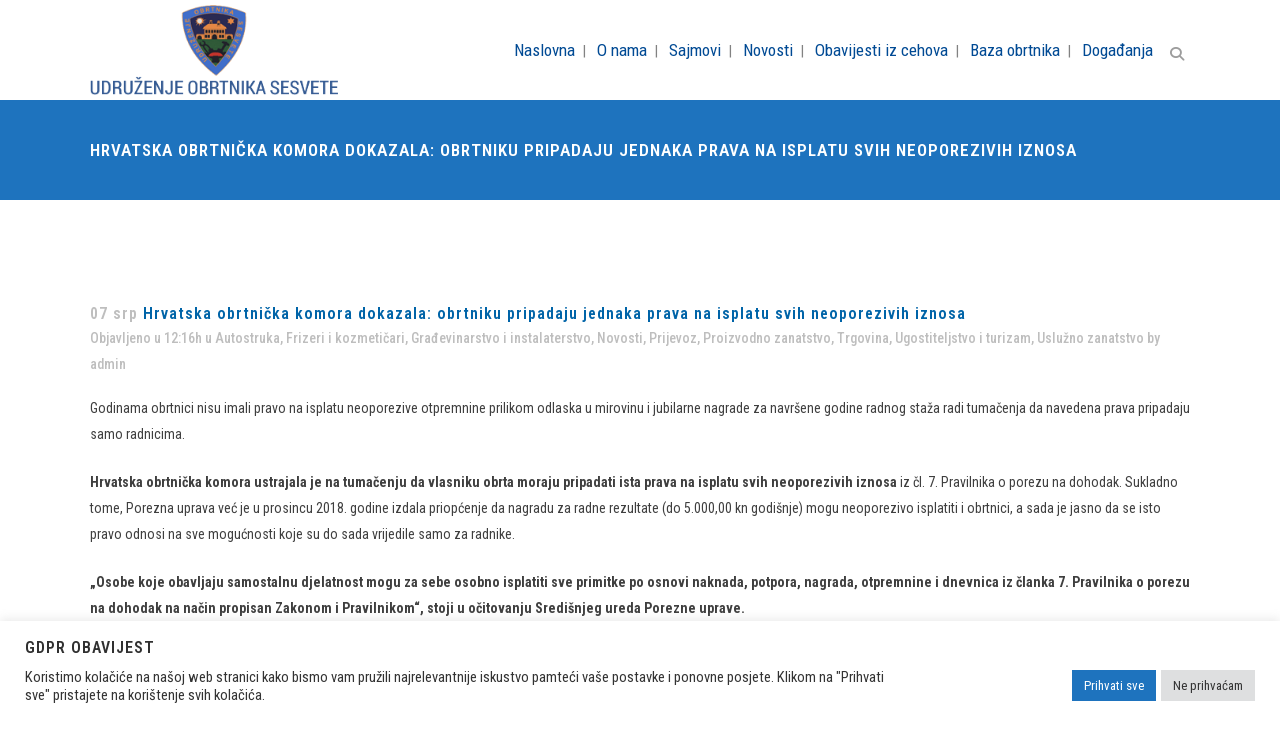

--- FILE ---
content_type: text/html; charset=UTF-8
request_url: https://obrtnici-sesvete.hr/hrvatska-obrtnicka-komora-dokazala-obrtniku-pripadaju-jednaka-prava-na-isplatu-svih-neoporezivih-iznosa/
body_size: 24232
content:
<!DOCTYPE html>
<html lang="hr">
<head>
	<meta charset="UTF-8" />
	
				<meta name="viewport" content="width=device-width,initial-scale=1,user-scalable=no">
		
            
            
	<link rel="profile" href="http://gmpg.org/xfn/11" />
	<link rel="pingback" href="https://obrtnici-sesvete.hr/xmlrpc.php" />

	<title>Obrtnici Sesvete | Hrvatska obrtnička komora dokazala: obrtniku pripadaju jednaka prava na isplatu svih neoporezivih iznosa</title>
<meta name='robots' content='max-image-preview:large' />
	<style>img:is([sizes="auto" i], [sizes^="auto," i]) { contain-intrinsic-size: 3000px 1500px }</style>
	<link rel='dns-prefetch' href='//fonts.googleapis.com' />
<link rel="alternate" type="application/rss+xml" title="Obrtnici Sesvete &raquo; Kanal" href="https://obrtnici-sesvete.hr/feed/" />
<link rel="alternate" type="application/rss+xml" title="Obrtnici Sesvete &raquo; Kanal komentara" href="https://obrtnici-sesvete.hr/comments/feed/" />
<script type="text/javascript">
/* <![CDATA[ */
window._wpemojiSettings = {"baseUrl":"https:\/\/s.w.org\/images\/core\/emoji\/16.0.1\/72x72\/","ext":".png","svgUrl":"https:\/\/s.w.org\/images\/core\/emoji\/16.0.1\/svg\/","svgExt":".svg","source":{"concatemoji":"https:\/\/obrtnici-sesvete.hr\/wp-includes\/js\/wp-emoji-release.min.js?ver=6.8.3"}};
/*! This file is auto-generated */
!function(s,n){var o,i,e;function c(e){try{var t={supportTests:e,timestamp:(new Date).valueOf()};sessionStorage.setItem(o,JSON.stringify(t))}catch(e){}}function p(e,t,n){e.clearRect(0,0,e.canvas.width,e.canvas.height),e.fillText(t,0,0);var t=new Uint32Array(e.getImageData(0,0,e.canvas.width,e.canvas.height).data),a=(e.clearRect(0,0,e.canvas.width,e.canvas.height),e.fillText(n,0,0),new Uint32Array(e.getImageData(0,0,e.canvas.width,e.canvas.height).data));return t.every(function(e,t){return e===a[t]})}function u(e,t){e.clearRect(0,0,e.canvas.width,e.canvas.height),e.fillText(t,0,0);for(var n=e.getImageData(16,16,1,1),a=0;a<n.data.length;a++)if(0!==n.data[a])return!1;return!0}function f(e,t,n,a){switch(t){case"flag":return n(e,"\ud83c\udff3\ufe0f\u200d\u26a7\ufe0f","\ud83c\udff3\ufe0f\u200b\u26a7\ufe0f")?!1:!n(e,"\ud83c\udde8\ud83c\uddf6","\ud83c\udde8\u200b\ud83c\uddf6")&&!n(e,"\ud83c\udff4\udb40\udc67\udb40\udc62\udb40\udc65\udb40\udc6e\udb40\udc67\udb40\udc7f","\ud83c\udff4\u200b\udb40\udc67\u200b\udb40\udc62\u200b\udb40\udc65\u200b\udb40\udc6e\u200b\udb40\udc67\u200b\udb40\udc7f");case"emoji":return!a(e,"\ud83e\udedf")}return!1}function g(e,t,n,a){var r="undefined"!=typeof WorkerGlobalScope&&self instanceof WorkerGlobalScope?new OffscreenCanvas(300,150):s.createElement("canvas"),o=r.getContext("2d",{willReadFrequently:!0}),i=(o.textBaseline="top",o.font="600 32px Arial",{});return e.forEach(function(e){i[e]=t(o,e,n,a)}),i}function t(e){var t=s.createElement("script");t.src=e,t.defer=!0,s.head.appendChild(t)}"undefined"!=typeof Promise&&(o="wpEmojiSettingsSupports",i=["flag","emoji"],n.supports={everything:!0,everythingExceptFlag:!0},e=new Promise(function(e){s.addEventListener("DOMContentLoaded",e,{once:!0})}),new Promise(function(t){var n=function(){try{var e=JSON.parse(sessionStorage.getItem(o));if("object"==typeof e&&"number"==typeof e.timestamp&&(new Date).valueOf()<e.timestamp+604800&&"object"==typeof e.supportTests)return e.supportTests}catch(e){}return null}();if(!n){if("undefined"!=typeof Worker&&"undefined"!=typeof OffscreenCanvas&&"undefined"!=typeof URL&&URL.createObjectURL&&"undefined"!=typeof Blob)try{var e="postMessage("+g.toString()+"("+[JSON.stringify(i),f.toString(),p.toString(),u.toString()].join(",")+"));",a=new Blob([e],{type:"text/javascript"}),r=new Worker(URL.createObjectURL(a),{name:"wpTestEmojiSupports"});return void(r.onmessage=function(e){c(n=e.data),r.terminate(),t(n)})}catch(e){}c(n=g(i,f,p,u))}t(n)}).then(function(e){for(var t in e)n.supports[t]=e[t],n.supports.everything=n.supports.everything&&n.supports[t],"flag"!==t&&(n.supports.everythingExceptFlag=n.supports.everythingExceptFlag&&n.supports[t]);n.supports.everythingExceptFlag=n.supports.everythingExceptFlag&&!n.supports.flag,n.DOMReady=!1,n.readyCallback=function(){n.DOMReady=!0}}).then(function(){return e}).then(function(){var e;n.supports.everything||(n.readyCallback(),(e=n.source||{}).concatemoji?t(e.concatemoji):e.wpemoji&&e.twemoji&&(t(e.twemoji),t(e.wpemoji)))}))}((window,document),window._wpemojiSettings);
/* ]]> */
</script>
<style id='wp-emoji-styles-inline-css' type='text/css'>

	img.wp-smiley, img.emoji {
		display: inline !important;
		border: none !important;
		box-shadow: none !important;
		height: 1em !important;
		width: 1em !important;
		margin: 0 0.07em !important;
		vertical-align: -0.1em !important;
		background: none !important;
		padding: 0 !important;
	}
</style>
<link rel='stylesheet' id='wp-block-library-css' href='https://obrtnici-sesvete.hr/wp-includes/css/dist/block-library/style.min.css?ver=6.8.3' type='text/css' media='all' />
<style id='classic-theme-styles-inline-css' type='text/css'>
/*! This file is auto-generated */
.wp-block-button__link{color:#fff;background-color:#32373c;border-radius:9999px;box-shadow:none;text-decoration:none;padding:calc(.667em + 2px) calc(1.333em + 2px);font-size:1.125em}.wp-block-file__button{background:#32373c;color:#fff;text-decoration:none}
</style>
<style id='global-styles-inline-css' type='text/css'>
:root{--wp--preset--aspect-ratio--square: 1;--wp--preset--aspect-ratio--4-3: 4/3;--wp--preset--aspect-ratio--3-4: 3/4;--wp--preset--aspect-ratio--3-2: 3/2;--wp--preset--aspect-ratio--2-3: 2/3;--wp--preset--aspect-ratio--16-9: 16/9;--wp--preset--aspect-ratio--9-16: 9/16;--wp--preset--color--black: #000000;--wp--preset--color--cyan-bluish-gray: #abb8c3;--wp--preset--color--white: #ffffff;--wp--preset--color--pale-pink: #f78da7;--wp--preset--color--vivid-red: #cf2e2e;--wp--preset--color--luminous-vivid-orange: #ff6900;--wp--preset--color--luminous-vivid-amber: #fcb900;--wp--preset--color--light-green-cyan: #7bdcb5;--wp--preset--color--vivid-green-cyan: #00d084;--wp--preset--color--pale-cyan-blue: #8ed1fc;--wp--preset--color--vivid-cyan-blue: #0693e3;--wp--preset--color--vivid-purple: #9b51e0;--wp--preset--gradient--vivid-cyan-blue-to-vivid-purple: linear-gradient(135deg,rgba(6,147,227,1) 0%,rgb(155,81,224) 100%);--wp--preset--gradient--light-green-cyan-to-vivid-green-cyan: linear-gradient(135deg,rgb(122,220,180) 0%,rgb(0,208,130) 100%);--wp--preset--gradient--luminous-vivid-amber-to-luminous-vivid-orange: linear-gradient(135deg,rgba(252,185,0,1) 0%,rgba(255,105,0,1) 100%);--wp--preset--gradient--luminous-vivid-orange-to-vivid-red: linear-gradient(135deg,rgba(255,105,0,1) 0%,rgb(207,46,46) 100%);--wp--preset--gradient--very-light-gray-to-cyan-bluish-gray: linear-gradient(135deg,rgb(238,238,238) 0%,rgb(169,184,195) 100%);--wp--preset--gradient--cool-to-warm-spectrum: linear-gradient(135deg,rgb(74,234,220) 0%,rgb(151,120,209) 20%,rgb(207,42,186) 40%,rgb(238,44,130) 60%,rgb(251,105,98) 80%,rgb(254,248,76) 100%);--wp--preset--gradient--blush-light-purple: linear-gradient(135deg,rgb(255,206,236) 0%,rgb(152,150,240) 100%);--wp--preset--gradient--blush-bordeaux: linear-gradient(135deg,rgb(254,205,165) 0%,rgb(254,45,45) 50%,rgb(107,0,62) 100%);--wp--preset--gradient--luminous-dusk: linear-gradient(135deg,rgb(255,203,112) 0%,rgb(199,81,192) 50%,rgb(65,88,208) 100%);--wp--preset--gradient--pale-ocean: linear-gradient(135deg,rgb(255,245,203) 0%,rgb(182,227,212) 50%,rgb(51,167,181) 100%);--wp--preset--gradient--electric-grass: linear-gradient(135deg,rgb(202,248,128) 0%,rgb(113,206,126) 100%);--wp--preset--gradient--midnight: linear-gradient(135deg,rgb(2,3,129) 0%,rgb(40,116,252) 100%);--wp--preset--font-size--small: 13px;--wp--preset--font-size--medium: 20px;--wp--preset--font-size--large: 36px;--wp--preset--font-size--x-large: 42px;--wp--preset--spacing--20: 0.44rem;--wp--preset--spacing--30: 0.67rem;--wp--preset--spacing--40: 1rem;--wp--preset--spacing--50: 1.5rem;--wp--preset--spacing--60: 2.25rem;--wp--preset--spacing--70: 3.38rem;--wp--preset--spacing--80: 5.06rem;--wp--preset--shadow--natural: 6px 6px 9px rgba(0, 0, 0, 0.2);--wp--preset--shadow--deep: 12px 12px 50px rgba(0, 0, 0, 0.4);--wp--preset--shadow--sharp: 6px 6px 0px rgba(0, 0, 0, 0.2);--wp--preset--shadow--outlined: 6px 6px 0px -3px rgba(255, 255, 255, 1), 6px 6px rgba(0, 0, 0, 1);--wp--preset--shadow--crisp: 6px 6px 0px rgba(0, 0, 0, 1);}:where(.is-layout-flex){gap: 0.5em;}:where(.is-layout-grid){gap: 0.5em;}body .is-layout-flex{display: flex;}.is-layout-flex{flex-wrap: wrap;align-items: center;}.is-layout-flex > :is(*, div){margin: 0;}body .is-layout-grid{display: grid;}.is-layout-grid > :is(*, div){margin: 0;}:where(.wp-block-columns.is-layout-flex){gap: 2em;}:where(.wp-block-columns.is-layout-grid){gap: 2em;}:where(.wp-block-post-template.is-layout-flex){gap: 1.25em;}:where(.wp-block-post-template.is-layout-grid){gap: 1.25em;}.has-black-color{color: var(--wp--preset--color--black) !important;}.has-cyan-bluish-gray-color{color: var(--wp--preset--color--cyan-bluish-gray) !important;}.has-white-color{color: var(--wp--preset--color--white) !important;}.has-pale-pink-color{color: var(--wp--preset--color--pale-pink) !important;}.has-vivid-red-color{color: var(--wp--preset--color--vivid-red) !important;}.has-luminous-vivid-orange-color{color: var(--wp--preset--color--luminous-vivid-orange) !important;}.has-luminous-vivid-amber-color{color: var(--wp--preset--color--luminous-vivid-amber) !important;}.has-light-green-cyan-color{color: var(--wp--preset--color--light-green-cyan) !important;}.has-vivid-green-cyan-color{color: var(--wp--preset--color--vivid-green-cyan) !important;}.has-pale-cyan-blue-color{color: var(--wp--preset--color--pale-cyan-blue) !important;}.has-vivid-cyan-blue-color{color: var(--wp--preset--color--vivid-cyan-blue) !important;}.has-vivid-purple-color{color: var(--wp--preset--color--vivid-purple) !important;}.has-black-background-color{background-color: var(--wp--preset--color--black) !important;}.has-cyan-bluish-gray-background-color{background-color: var(--wp--preset--color--cyan-bluish-gray) !important;}.has-white-background-color{background-color: var(--wp--preset--color--white) !important;}.has-pale-pink-background-color{background-color: var(--wp--preset--color--pale-pink) !important;}.has-vivid-red-background-color{background-color: var(--wp--preset--color--vivid-red) !important;}.has-luminous-vivid-orange-background-color{background-color: var(--wp--preset--color--luminous-vivid-orange) !important;}.has-luminous-vivid-amber-background-color{background-color: var(--wp--preset--color--luminous-vivid-amber) !important;}.has-light-green-cyan-background-color{background-color: var(--wp--preset--color--light-green-cyan) !important;}.has-vivid-green-cyan-background-color{background-color: var(--wp--preset--color--vivid-green-cyan) !important;}.has-pale-cyan-blue-background-color{background-color: var(--wp--preset--color--pale-cyan-blue) !important;}.has-vivid-cyan-blue-background-color{background-color: var(--wp--preset--color--vivid-cyan-blue) !important;}.has-vivid-purple-background-color{background-color: var(--wp--preset--color--vivid-purple) !important;}.has-black-border-color{border-color: var(--wp--preset--color--black) !important;}.has-cyan-bluish-gray-border-color{border-color: var(--wp--preset--color--cyan-bluish-gray) !important;}.has-white-border-color{border-color: var(--wp--preset--color--white) !important;}.has-pale-pink-border-color{border-color: var(--wp--preset--color--pale-pink) !important;}.has-vivid-red-border-color{border-color: var(--wp--preset--color--vivid-red) !important;}.has-luminous-vivid-orange-border-color{border-color: var(--wp--preset--color--luminous-vivid-orange) !important;}.has-luminous-vivid-amber-border-color{border-color: var(--wp--preset--color--luminous-vivid-amber) !important;}.has-light-green-cyan-border-color{border-color: var(--wp--preset--color--light-green-cyan) !important;}.has-vivid-green-cyan-border-color{border-color: var(--wp--preset--color--vivid-green-cyan) !important;}.has-pale-cyan-blue-border-color{border-color: var(--wp--preset--color--pale-cyan-blue) !important;}.has-vivid-cyan-blue-border-color{border-color: var(--wp--preset--color--vivid-cyan-blue) !important;}.has-vivid-purple-border-color{border-color: var(--wp--preset--color--vivid-purple) !important;}.has-vivid-cyan-blue-to-vivid-purple-gradient-background{background: var(--wp--preset--gradient--vivid-cyan-blue-to-vivid-purple) !important;}.has-light-green-cyan-to-vivid-green-cyan-gradient-background{background: var(--wp--preset--gradient--light-green-cyan-to-vivid-green-cyan) !important;}.has-luminous-vivid-amber-to-luminous-vivid-orange-gradient-background{background: var(--wp--preset--gradient--luminous-vivid-amber-to-luminous-vivid-orange) !important;}.has-luminous-vivid-orange-to-vivid-red-gradient-background{background: var(--wp--preset--gradient--luminous-vivid-orange-to-vivid-red) !important;}.has-very-light-gray-to-cyan-bluish-gray-gradient-background{background: var(--wp--preset--gradient--very-light-gray-to-cyan-bluish-gray) !important;}.has-cool-to-warm-spectrum-gradient-background{background: var(--wp--preset--gradient--cool-to-warm-spectrum) !important;}.has-blush-light-purple-gradient-background{background: var(--wp--preset--gradient--blush-light-purple) !important;}.has-blush-bordeaux-gradient-background{background: var(--wp--preset--gradient--blush-bordeaux) !important;}.has-luminous-dusk-gradient-background{background: var(--wp--preset--gradient--luminous-dusk) !important;}.has-pale-ocean-gradient-background{background: var(--wp--preset--gradient--pale-ocean) !important;}.has-electric-grass-gradient-background{background: var(--wp--preset--gradient--electric-grass) !important;}.has-midnight-gradient-background{background: var(--wp--preset--gradient--midnight) !important;}.has-small-font-size{font-size: var(--wp--preset--font-size--small) !important;}.has-medium-font-size{font-size: var(--wp--preset--font-size--medium) !important;}.has-large-font-size{font-size: var(--wp--preset--font-size--large) !important;}.has-x-large-font-size{font-size: var(--wp--preset--font-size--x-large) !important;}
:where(.wp-block-post-template.is-layout-flex){gap: 1.25em;}:where(.wp-block-post-template.is-layout-grid){gap: 1.25em;}
:where(.wp-block-columns.is-layout-flex){gap: 2em;}:where(.wp-block-columns.is-layout-grid){gap: 2em;}
:root :where(.wp-block-pullquote){font-size: 1.5em;line-height: 1.6;}
</style>
<link rel='stylesheet' id='contact-form-7-css' href='https://obrtnici-sesvete.hr/wp-content/plugins/contact-form-7/includes/css/styles.css?ver=6.1.4' type='text/css' media='all' />
<link rel='stylesheet' id='cookie-law-info-css' href='https://obrtnici-sesvete.hr/wp-content/plugins/cookie-law-info/legacy/public/css/cookie-law-info-public.css?ver=3.3.7' type='text/css' media='all' />
<link rel='stylesheet' id='cookie-law-info-gdpr-css' href='https://obrtnici-sesvete.hr/wp-content/plugins/cookie-law-info/legacy/public/css/cookie-law-info-gdpr.css?ver=3.3.7' type='text/css' media='all' />
<link rel='stylesheet' id='mediaelement-css' href='https://obrtnici-sesvete.hr/wp-includes/js/mediaelement/mediaelementplayer-legacy.min.css?ver=4.2.17' type='text/css' media='all' />
<link rel='stylesheet' id='wp-mediaelement-css' href='https://obrtnici-sesvete.hr/wp-includes/js/mediaelement/wp-mediaelement.min.css?ver=6.8.3' type='text/css' media='all' />
<link rel='stylesheet' id='bridge-default-style-css' href='https://obrtnici-sesvete.hr/wp-content/themes/bridge/style.css?ver=6.8.3' type='text/css' media='all' />
<link rel='stylesheet' id='bridge-qode-font_awesome-css' href='https://obrtnici-sesvete.hr/wp-content/themes/bridge/css/font-awesome/css/font-awesome.min.css?ver=6.8.3' type='text/css' media='all' />
<link rel='stylesheet' id='bridge-qode-font_elegant-css' href='https://obrtnici-sesvete.hr/wp-content/themes/bridge/css/elegant-icons/style.min.css?ver=6.8.3' type='text/css' media='all' />
<link rel='stylesheet' id='bridge-qode-linea_icons-css' href='https://obrtnici-sesvete.hr/wp-content/themes/bridge/css/linea-icons/style.css?ver=6.8.3' type='text/css' media='all' />
<link rel='stylesheet' id='bridge-qode-dripicons-css' href='https://obrtnici-sesvete.hr/wp-content/themes/bridge/css/dripicons/dripicons.css?ver=6.8.3' type='text/css' media='all' />
<link rel='stylesheet' id='bridge-qode-kiko-css' href='https://obrtnici-sesvete.hr/wp-content/themes/bridge/css/kiko/kiko-all.css?ver=6.8.3' type='text/css' media='all' />
<link rel='stylesheet' id='bridge-qode-font_awesome_5-css' href='https://obrtnici-sesvete.hr/wp-content/themes/bridge/css/font-awesome-5/css/font-awesome-5.min.css?ver=6.8.3' type='text/css' media='all' />
<link rel='stylesheet' id='bridge-stylesheet-css' href='https://obrtnici-sesvete.hr/wp-content/themes/bridge/css/stylesheet.min.css?ver=6.8.3' type='text/css' media='all' />
<style id='bridge-stylesheet-inline-css' type='text/css'>
   .postid-5123.disabled_footer_top .footer_top_holder, .postid-5123.disabled_footer_bottom .footer_bottom_holder { display: none;}


</style>
<link rel='stylesheet' id='bridge-print-css' href='https://obrtnici-sesvete.hr/wp-content/themes/bridge/css/print.css?ver=6.8.3' type='text/css' media='all' />
<link rel='stylesheet' id='bridge-style-dynamic-css' href='https://obrtnici-sesvete.hr/wp-content/themes/bridge/css/style_dynamic_callback.php?ver=6.8.3' type='text/css' media='all' />
<link rel='stylesheet' id='bridge-responsive-css' href='https://obrtnici-sesvete.hr/wp-content/themes/bridge/css/responsive.min.css?ver=6.8.3' type='text/css' media='all' />
<link rel='stylesheet' id='bridge-style-dynamic-responsive-css' href='https://obrtnici-sesvete.hr/wp-content/themes/bridge/css/style_dynamic_responsive_callback.php?ver=6.8.3' type='text/css' media='all' />
<style id='bridge-style-dynamic-responsive-inline-css' type='text/css'>
.footer_top .widget.widget_nav_menu > div > ul > li {
list-style-type: square;
  line-height: 12px;
}
</style>
<link rel='stylesheet' id='js_composer_front-css' href='https://obrtnici-sesvete.hr/wp-content/plugins/js_composer/assets/css/js_composer.min.css?ver=8.7.1' type='text/css' media='all' />
<link rel='stylesheet' id='bridge-style-handle-google-fonts-css' href='https://fonts.googleapis.com/css?family=Raleway%3A100%2C200%2C300%2C400%2C500%2C600%2C700%2C800%2C900%2C100italic%2C300italic%2C400italic%2C700italic%7CRoboto+Condensed%3A100%2C200%2C300%2C400%2C500%2C600%2C700%2C800%2C900%2C100italic%2C300italic%2C400italic%2C700italic&#038;subset=latin%2Clatin-ext&#038;ver=1.0.0' type='text/css' media='all' />
<link rel='stylesheet' id='bridge-core-dashboard-style-css' href='https://obrtnici-sesvete.hr/wp-content/plugins/bridge-core/modules/core-dashboard/assets/css/core-dashboard.min.css?ver=6.8.3' type='text/css' media='all' />
<link rel='stylesheet' id='heateor_sss_frontend_css-css' href='https://obrtnici-sesvete.hr/wp-content/plugins/sassy-social-share/public/css/sassy-social-share-public.css?ver=3.3.79' type='text/css' media='all' />
<style id='heateor_sss_frontend_css-inline-css' type='text/css'>
.heateor_sss_button_instagram span.heateor_sss_svg,a.heateor_sss_instagram span.heateor_sss_svg{background:radial-gradient(circle at 30% 107%,#fdf497 0,#fdf497 5%,#fd5949 45%,#d6249f 60%,#285aeb 90%)}.heateor_sss_horizontal_sharing .heateor_sss_svg,.heateor_sss_standard_follow_icons_container .heateor_sss_svg{color:#fff;border-width:0px;border-style:solid;border-color:transparent}.heateor_sss_horizontal_sharing .heateorSssTCBackground{color:#666}.heateor_sss_horizontal_sharing span.heateor_sss_svg:hover,.heateor_sss_standard_follow_icons_container span.heateor_sss_svg:hover{border-color:transparent;}.heateor_sss_vertical_sharing span.heateor_sss_svg,.heateor_sss_floating_follow_icons_container span.heateor_sss_svg{color:#fff;border-width:0px;border-style:solid;border-color:transparent;}.heateor_sss_vertical_sharing .heateorSssTCBackground{color:#666;}.heateor_sss_vertical_sharing span.heateor_sss_svg:hover,.heateor_sss_floating_follow_icons_container span.heateor_sss_svg:hover{border-color:transparent;}@media screen and (max-width:783px) {.heateor_sss_vertical_sharing{display:none!important}}
</style>
<link rel='stylesheet' id='ngg_trigger_buttons-css' href='https://obrtnici-sesvete.hr/wp-content/plugins/nextgen-gallery/static/GalleryDisplay/trigger_buttons.css?ver=3.59.12' type='text/css' media='all' />
<link rel='stylesheet' id='simplelightbox-0-css' href='https://obrtnici-sesvete.hr/wp-content/plugins/nextgen-gallery/static/Lightbox/simplelightbox/simple-lightbox.css?ver=3.59.12' type='text/css' media='all' />
<link rel='stylesheet' id='fontawesome_v4_shim_style-css' href='https://obrtnici-sesvete.hr/wp-content/plugins/nextgen-gallery/static/FontAwesome/css/v4-shims.min.css?ver=6.8.3' type='text/css' media='all' />
<link rel='stylesheet' id='fontawesome-css' href='https://obrtnici-sesvete.hr/wp-content/plugins/nextgen-gallery/static/FontAwesome/css/all.min.css?ver=6.8.3' type='text/css' media='all' />
<link rel='stylesheet' id='nextgen_pagination_style-css' href='https://obrtnici-sesvete.hr/wp-content/plugins/nextgen-gallery/static/GalleryDisplay/pagination_style.css?ver=3.59.12' type='text/css' media='all' />
<link rel='stylesheet' id='nextgen_basic_thumbnails_style-css' href='https://obrtnici-sesvete.hr/wp-content/plugins/nextgen-gallery/static/Thumbnails/nextgen_basic_thumbnails.css?ver=3.59.12' type='text/css' media='all' />
<link rel='stylesheet' id='nextgen_widgets_style-css' href='https://obrtnici-sesvete.hr/wp-content/plugins/nextgen-gallery/static/Widget/display.css?ver=3.59.12' type='text/css' media='all' />
<link rel='stylesheet' id='sabai-css' href='https://obrtnici-sesvete.hr/wp-content/plugins/sabai/assets/css/main.min.css?ver=1.4.17' type='text/css' media='all' />
<link rel='stylesheet' id='sabai-font-awesome-css' href='https://obrtnici-sesvete.hr/wp-content/plugins/sabai/assets/css/font-awesome.min.css?ver=1.4.17' type='text/css' media='all' />
<link rel='stylesheet' id='sabai-directory-css' href='https://obrtnici-sesvete.hr/wp-content/plugins/sabai-directory/assets/css/main.min.css?ver=1.4.17' type='text/css' media='all' />
<link rel='stylesheet' id='sabai-googlemaps-css' href='https://obrtnici-sesvete.hr/wp-content/plugins/sabai-googlemaps/assets/css/main.min.css?ver=1.4.17' type='text/css' media='all' />
<script type="text/javascript" src="https://obrtnici-sesvete.hr/wp-includes/js/jquery/jquery.min.js?ver=3.7.1" id="jquery-core-js"></script>
<script type="text/javascript" src="https://obrtnici-sesvete.hr/wp-includes/js/jquery/jquery-migrate.min.js?ver=3.4.1" id="jquery-migrate-js"></script>
<script type="text/javascript" id="cookie-law-info-js-extra">
/* <![CDATA[ */
var Cli_Data = {"nn_cookie_ids":[],"cookielist":[],"non_necessary_cookies":[],"ccpaEnabled":"","ccpaRegionBased":"","ccpaBarEnabled":"","strictlyEnabled":["necessary","obligatoire"],"ccpaType":"gdpr","js_blocking":"1","custom_integration":"","triggerDomRefresh":"","secure_cookies":""};
var cli_cookiebar_settings = {"animate_speed_hide":"500","animate_speed_show":"500","background":"#FFF","border":"#b1a6a6c2","border_on":"","button_1_button_colour":"#1e73be","button_1_button_hover":"#185c98","button_1_link_colour":"#fff","button_1_as_button":"1","button_1_new_win":"","button_2_button_colour":"#333","button_2_button_hover":"#292929","button_2_link_colour":"#444","button_2_as_button":"","button_2_hidebar":"","button_3_button_colour":"#dedfe0","button_3_button_hover":"#b2b2b3","button_3_link_colour":"#333333","button_3_as_button":"1","button_3_new_win":"","button_4_button_colour":"#dedfe0","button_4_button_hover":"#b2b2b3","button_4_link_colour":"#333333","button_4_as_button":"1","button_7_button_colour":"#1e73be","button_7_button_hover":"#185c98","button_7_link_colour":"#fff","button_7_as_button":"1","button_7_new_win":"","font_family":"inherit","header_fix":"","notify_animate_hide":"1","notify_animate_show":"","notify_div_id":"#cookie-law-info-bar","notify_position_horizontal":"right","notify_position_vertical":"bottom","scroll_close":"","scroll_close_reload":"","accept_close_reload":"","reject_close_reload":"","showagain_tab":"","showagain_background":"#fff","showagain_border":"#000","showagain_div_id":"#cookie-law-info-again","showagain_x_position":"100px","text":"#333333","show_once_yn":"","show_once":"10000","logging_on":"","as_popup":"","popup_overlay":"1","bar_heading_text":"GDPR obavijest","cookie_bar_as":"banner","popup_showagain_position":"bottom-right","widget_position":"left"};
var log_object = {"ajax_url":"https:\/\/obrtnici-sesvete.hr\/wp-admin\/admin-ajax.php"};
/* ]]> */
</script>
<script type="text/javascript" src="https://obrtnici-sesvete.hr/wp-content/plugins/cookie-law-info/legacy/public/js/cookie-law-info-public.js?ver=3.3.7" id="cookie-law-info-js"></script>
<script type="text/javascript" src="//obrtnici-sesvete.hr/wp-content/plugins/revslider/sr6/assets/js/rbtools.min.js?ver=6.7.38" async id="tp-tools-js"></script>
<script type="text/javascript" src="//obrtnici-sesvete.hr/wp-content/plugins/revslider/sr6/assets/js/rs6.min.js?ver=6.7.38" async id="revmin-js"></script>
<script type="text/javascript" id="photocrati_ajax-js-extra">
/* <![CDATA[ */
var photocrati_ajax = {"url":"https:\/\/obrtnici-sesvete.hr\/index.php?photocrati_ajax=1","rest_url":"https:\/\/obrtnici-sesvete.hr\/wp-json\/","wp_home_url":"https:\/\/obrtnici-sesvete.hr","wp_site_url":"https:\/\/obrtnici-sesvete.hr","wp_root_url":"https:\/\/obrtnici-sesvete.hr","wp_plugins_url":"https:\/\/obrtnici-sesvete.hr\/wp-content\/plugins","wp_content_url":"https:\/\/obrtnici-sesvete.hr\/wp-content","wp_includes_url":"https:\/\/obrtnici-sesvete.hr\/wp-includes\/","ngg_param_slug":"nggallery","rest_nonce":"a58f8f9747"};
/* ]]> */
</script>
<script type="text/javascript" src="https://obrtnici-sesvete.hr/wp-content/plugins/nextgen-gallery/static/Legacy/ajax.min.js?ver=3.59.12" id="photocrati_ajax-js"></script>
<script type="text/javascript" src="https://obrtnici-sesvete.hr/wp-content/plugins/nextgen-gallery/static/FontAwesome/js/v4-shims.min.js?ver=5.3.1" id="fontawesome_v4_shim-js"></script>
<script type="text/javascript" defer crossorigin="anonymous" data-auto-replace-svg="false" data-keep-original-source="false" data-search-pseudo-elements src="https://obrtnici-sesvete.hr/wp-content/plugins/nextgen-gallery/static/FontAwesome/js/all.min.js?ver=5.3.1" id="fontawesome-js"></script>
<script type="text/javascript" src="https://obrtnici-sesvete.hr/wp-content/plugins/nextgen-gallery/static/Thumbnails/nextgen_basic_thumbnails.js?ver=3.59.12" id="nextgen_basic_thumbnails_script-js"></script>
<script></script><link rel="https://api.w.org/" href="https://obrtnici-sesvete.hr/wp-json/" /><link rel="alternate" title="JSON" type="application/json" href="https://obrtnici-sesvete.hr/wp-json/wp/v2/posts/5123" /><link rel="EditURI" type="application/rsd+xml" title="RSD" href="https://obrtnici-sesvete.hr/xmlrpc.php?rsd" />
<meta name="generator" content="WordPress 6.8.3" />
<link rel="canonical" href="https://obrtnici-sesvete.hr/hrvatska-obrtnicka-komora-dokazala-obrtniku-pripadaju-jednaka-prava-na-isplatu-svih-neoporezivih-iznosa/" />
<link rel='shortlink' href='https://obrtnici-sesvete.hr/?p=5123' />
<link rel="alternate" title="oEmbed (JSON)" type="application/json+oembed" href="https://obrtnici-sesvete.hr/wp-json/oembed/1.0/embed?url=https%3A%2F%2Fobrtnici-sesvete.hr%2Fhrvatska-obrtnicka-komora-dokazala-obrtniku-pripadaju-jednaka-prava-na-isplatu-svih-neoporezivih-iznosa%2F" />
<link rel="alternate" title="oEmbed (XML)" type="text/xml+oembed" href="https://obrtnici-sesvete.hr/wp-json/oembed/1.0/embed?url=https%3A%2F%2Fobrtnici-sesvete.hr%2Fhrvatska-obrtnicka-komora-dokazala-obrtniku-pripadaju-jednaka-prava-na-isplatu-svih-neoporezivih-iznosa%2F&#038;format=xml" />
<style>
		#category-posts-2-internal ul {padding: 0;}
#category-posts-2-internal .cat-post-item img {max-width: initial; max-height: initial; margin: initial;}
#category-posts-2-internal .cat-post-author {margin-bottom: 0;}
#category-posts-2-internal .cat-post-thumbnail {margin: 5px 10px 5px 0;}
#category-posts-2-internal .cat-post-item:before {content: ""; clear: both;}
#category-posts-2-internal .cat-post-excerpt-more {display: inline-block;}
#category-posts-2-internal .cat-post-item {list-style: none; margin: 3px 0 10px; padding: 3px 0;}
#category-posts-2-internal .cat-post-current .cat-post-title {font-weight: bold; text-transform: uppercase;}
#category-posts-2-internal [class*=cat-post-tax] {font-size: 0.85em;}
#category-posts-2-internal [class*=cat-post-tax] * {display:inline-block;}
#category-posts-2-internal .cat-post-item:after {content: ""; display: table;	clear: both;}
#category-posts-2-internal .cat-post-item .cat-post-title {overflow: hidden;text-overflow: ellipsis;white-space: initial;display: -webkit-box;-webkit-line-clamp: 2;-webkit-box-orient: vertical;padding-bottom: 0 !important;}
#category-posts-2-internal .cat-post-item:after {content: ""; display: table;	clear: both;}
#category-posts-2-internal .cat-post-thumbnail {display:block; float:left; margin:5px 10px 5px 0;}
#category-posts-2-internal .cat-post-crop {overflow:hidden;display:block;}
#category-posts-2-internal p {margin:5px 0 0 0}
#category-posts-2-internal li > div {margin:5px 0 0 0; clear:both;}
#category-posts-2-internal .dashicons {vertical-align:middle;}
#category-posts-2-internal .cat-post-thumbnail .cat-post-crop img {object-fit: cover; max-width: 100%; display: block;}
#category-posts-2-internal .cat-post-thumbnail .cat-post-crop-not-supported img {width: 100%;}
#category-posts-2-internal .cat-post-thumbnail {max-width:100%;}
#category-posts-2-internal .cat-post-item img {margin: initial;}
#category-posts-3-internal ul {padding: 0;}
#category-posts-3-internal .cat-post-item img {max-width: initial; max-height: initial; margin: initial;}
#category-posts-3-internal .cat-post-author {margin-bottom: 0;}
#category-posts-3-internal .cat-post-thumbnail {margin: 5px 10px 5px 0;}
#category-posts-3-internal .cat-post-item:before {content: ""; clear: both;}
#category-posts-3-internal .cat-post-excerpt-more {display: inline-block;}
#category-posts-3-internal .cat-post-item {list-style: none; margin: 3px 0 10px; padding: 3px 0;}
#category-posts-3-internal .cat-post-current .cat-post-title {font-weight: bold; text-transform: uppercase;}
#category-posts-3-internal [class*=cat-post-tax] {font-size: 0.85em;}
#category-posts-3-internal [class*=cat-post-tax] * {display:inline-block;}
#category-posts-3-internal .cat-post-item:after {content: ""; display: table;	clear: both;}
#category-posts-3-internal .cat-post-item .cat-post-title {overflow: hidden;text-overflow: ellipsis;white-space: initial;display: -webkit-box;-webkit-line-clamp: 2;-webkit-box-orient: vertical;padding-bottom: 0 !important;}
#category-posts-3-internal .cat-post-item:after {content: ""; display: table;	clear: both;}
#category-posts-3-internal .cat-post-thumbnail {display:block; float:left; margin:5px 10px 5px 0;}
#category-posts-3-internal .cat-post-crop {overflow:hidden;display:block;}
#category-posts-3-internal p {margin:5px 0 0 0}
#category-posts-3-internal li > div {margin:5px 0 0 0; clear:both;}
#category-posts-3-internal .dashicons {vertical-align:middle;}
#category-posts-3-internal .cat-post-thumbnail .cat-post-crop img {object-fit: cover; max-width: 100%; display: block;}
#category-posts-3-internal .cat-post-thumbnail .cat-post-crop-not-supported img {width: 100%;}
#category-posts-3-internal .cat-post-thumbnail {max-width:100%;}
#category-posts-3-internal .cat-post-item img {margin: initial;}
</style>
		<meta name="generator" content="Powered by WPBakery Page Builder - drag and drop page builder for WordPress."/>
<meta name="generator" content="Powered by Slider Revolution 6.7.38 - responsive, Mobile-Friendly Slider Plugin for WordPress with comfortable drag and drop interface." />
<script>function setREVStartSize(e){
			//window.requestAnimationFrame(function() {
				window.RSIW = window.RSIW===undefined ? window.innerWidth : window.RSIW;
				window.RSIH = window.RSIH===undefined ? window.innerHeight : window.RSIH;
				try {
					var pw = document.getElementById(e.c).parentNode.offsetWidth,
						newh;
					pw = pw===0 || isNaN(pw) || (e.l=="fullwidth" || e.layout=="fullwidth") ? window.RSIW : pw;
					e.tabw = e.tabw===undefined ? 0 : parseInt(e.tabw);
					e.thumbw = e.thumbw===undefined ? 0 : parseInt(e.thumbw);
					e.tabh = e.tabh===undefined ? 0 : parseInt(e.tabh);
					e.thumbh = e.thumbh===undefined ? 0 : parseInt(e.thumbh);
					e.tabhide = e.tabhide===undefined ? 0 : parseInt(e.tabhide);
					e.thumbhide = e.thumbhide===undefined ? 0 : parseInt(e.thumbhide);
					e.mh = e.mh===undefined || e.mh=="" || e.mh==="auto" ? 0 : parseInt(e.mh,0);
					if(e.layout==="fullscreen" || e.l==="fullscreen")
						newh = Math.max(e.mh,window.RSIH);
					else{
						e.gw = Array.isArray(e.gw) ? e.gw : [e.gw];
						for (var i in e.rl) if (e.gw[i]===undefined || e.gw[i]===0) e.gw[i] = e.gw[i-1];
						e.gh = e.el===undefined || e.el==="" || (Array.isArray(e.el) && e.el.length==0)? e.gh : e.el;
						e.gh = Array.isArray(e.gh) ? e.gh : [e.gh];
						for (var i in e.rl) if (e.gh[i]===undefined || e.gh[i]===0) e.gh[i] = e.gh[i-1];
											
						var nl = new Array(e.rl.length),
							ix = 0,
							sl;
						e.tabw = e.tabhide>=pw ? 0 : e.tabw;
						e.thumbw = e.thumbhide>=pw ? 0 : e.thumbw;
						e.tabh = e.tabhide>=pw ? 0 : e.tabh;
						e.thumbh = e.thumbhide>=pw ? 0 : e.thumbh;
						for (var i in e.rl) nl[i] = e.rl[i]<window.RSIW ? 0 : e.rl[i];
						sl = nl[0];
						for (var i in nl) if (sl>nl[i] && nl[i]>0) { sl = nl[i]; ix=i;}
						var m = pw>(e.gw[ix]+e.tabw+e.thumbw) ? 1 : (pw-(e.tabw+e.thumbw)) / (e.gw[ix]);
						newh =  (e.gh[ix] * m) + (e.tabh + e.thumbh);
					}
					var el = document.getElementById(e.c);
					if (el!==null && el) el.style.height = newh+"px";
					el = document.getElementById(e.c+"_wrapper");
					if (el!==null && el) {
						el.style.height = newh+"px";
						el.style.display = "block";
					}
				} catch(e){
					console.log("Failure at Presize of Slider:" + e)
				}
			//});
		  };</script>
<noscript><style> .wpb_animate_when_almost_visible { opacity: 1; }</style></noscript></head>

<body class="wp-singular post-template-default single single-post postid-5123 single-format-standard wp-theme-bridge bridge-core-3.3.4.5  qode_grid_1200 qode-theme-ver-30.8.8.5 qode-theme-bridge qode_header_in_grid wpb-js-composer js-comp-ver-8.7.1 vc_responsive" itemscope itemtype="http://schema.org/WebPage">




<div class="wrapper">
	<div class="wrapper_inner">

    
		<!-- Google Analytics start -->
				<!-- Google Analytics end -->

		
	<header class=" scroll_header_top_area  regular page_header">
    <div class="header_inner clearfix">
        <form role="search" action="https://obrtnici-sesvete.hr/" class="qode_search_form_2" method="get">
	    <div class="container">
        <div class="container_inner clearfix">
							                <div class="form_holder_outer">
                    <div class="form_holder">
                        <input type="text" placeholder="Search" name="s" class="qode_search_field" autocomplete="off" />
                        <a class="qode_search_submit" href="javascript:void(0)">
							<i class="qode_icon_font_awesome fa fa-search " ></i>                        </a>
                    </div>
                </div>
								        </div>
    </div>
</form>        <div class="header_top_bottom_holder">
            
            <div class="header_bottom clearfix" style=' background-color:rgba(255, 255, 255, 1);' >
                                <div class="container">
                    <div class="container_inner clearfix">
                                                    
                            <div class="header_inner_left">
                                									<div class="mobile_menu_button">
		<span>
			<i class="qode_icon_font_awesome fa fa-bars " ></i>		</span>
	</div>
                                <div class="logo_wrapper" >
	<div class="q_logo">
		<a itemprop="url" href="https://obrtnici-sesvete.hr/" >
             <img itemprop="image" class="normal" src="https://obrtnici-sesvete.hr/wp-content/uploads/2015/01/logo-obrtnicisesvete.png" alt="Logo"> 			 <img itemprop="image" class="light" src="https://obrtnici-sesvete.hr/wp-content/uploads/2015/01/logo-obrtnicisesvete.png" alt="Logo"/> 			 <img itemprop="image" class="dark" src="https://obrtnici-sesvete.hr/wp-content/themes/bridge/img/logo_black.png" alt="Logo"/> 			 <img itemprop="image" class="sticky" src="https://obrtnici-sesvete.hr/wp-content/uploads/2015/01/logo-obrtnicisesvete.png" alt="Logo"/> 			 <img itemprop="image" class="mobile" src="https://obrtnici-sesvete.hr/wp-content/uploads/2015/01/logo-obrtnicisesvete.png" alt="Logo"/> 					</a>
	</div>
	</div>                                                            </div>
                                                                    <div class="header_inner_right">
                                        <div class="side_menu_button_wrapper right">
                                                                                                                                    <div class="side_menu_button">
                                                	<a class="search_button search_slides_from_header_bottom normal" href="javascript:void(0)">
		<i class="qode_icon_font_awesome fa fa-search " ></i>	</a>

	                                                                                                
                                            </div>
                                        </div>
                                    </div>
                                
                                
                                <nav class="main_menu drop_down right">
                                    <ul id="menu-main" class=""><li id="nav-menu-item-6457" class="menu-item menu-item-type-post_type menu-item-object-page menu-item-home  narrow"><a href="https://obrtnici-sesvete.hr/" class=""><i class="menu_icon blank fa"></i><span>Naslovna<span class="underline_dash"></span></span><span class="plus"></span></a></li>
<li id="nav-menu-item-1382" class="menu-item menu-item-type-post_type menu-item-object-page menu-item-has-children  has_sub narrow"><a href="https://obrtnici-sesvete.hr/o-nama/" class=""><i class="menu_icon blank fa"></i><span>O nama<span class="underline_dash"></span></span><span class="plus"></span></a>
<div class="second"><div class="inner"><ul>
	<li id="nav-menu-item-1581" class="menu-item menu-item-type-post_type menu-item-object-page "><a href="https://obrtnici-sesvete.hr/povijest/" class=""><i class="menu_icon blank fa"></i><span>Povijest</span><span class="plus"></span></a></li>
	<li id="nav-menu-item-1383" class="menu-item menu-item-type-post_type menu-item-object-page "><a href="https://obrtnici-sesvete.hr/kontakt/" class=""><i class="menu_icon blank fa"></i><span>Kontakt</span><span class="plus"></span></a></li>
	<li id="nav-menu-item-1582" class="menu-item menu-item-type-post_type menu-item-object-page "><a href="https://obrtnici-sesvete.hr/ustrojstvo/" class=""><i class="menu_icon blank fa"></i><span>Ustrojstvo</span><span class="plus"></span></a></li>
</ul></div></div>
</li>
<li id="nav-menu-item-1415" class="menu-item menu-item-type-taxonomy menu-item-object-category  narrow"><a href="https://obrtnici-sesvete.hr/kategorija/sajmovi/" class=""><i class="menu_icon blank fa"></i><span>Sajmovi<span class="underline_dash"></span></span><span class="plus"></span></a></li>
<li id="nav-menu-item-1414" class="menu-item menu-item-type-taxonomy menu-item-object-category current-post-ancestor current-menu-parent current-post-parent  narrow"><a href="https://obrtnici-sesvete.hr/kategorija/novosti/" class=""><i class="menu_icon blank fa"></i><span>Novosti<span class="underline_dash"></span></span><span class="plus"></span></a></li>
<li id="nav-menu-item-1416" class="menu-item menu-item-type-custom menu-item-object-custom menu-item-has-children  has_sub narrow"><a href="#" class=""><i class="menu_icon blank fa"></i><span>Obavijesti iz cehova<span class="underline_dash"></span></span><span class="plus"></span></a>
<div class="second"><div class="inner"><ul>
	<li id="nav-menu-item-1723" class="menu-item menu-item-type-taxonomy menu-item-object-category current-post-ancestor current-menu-parent current-post-parent "><a href="https://obrtnici-sesvete.hr/kategorija/proizvodno-zanatstvo/" class=""><i class="menu_icon blank fa"></i><span>Proizvodno zanatstvo</span><span class="plus"></span></a></li>
	<li id="nav-menu-item-1726" class="menu-item menu-item-type-taxonomy menu-item-object-category current-post-ancestor current-menu-parent current-post-parent menu-item-has-children sub"><a href="https://obrtnici-sesvete.hr/kategorija/usluzno-zanatstvo/" class=""><i class="menu_icon blank fa"></i><span>Uslužno zanatstvo</span><span class="plus"></span><i class="q_menu_arrow fa fa-angle-right"></i></a>
	<ul>
		<li id="nav-menu-item-1885" class="menu-item menu-item-type-taxonomy menu-item-object-category current-post-ancestor current-menu-parent current-post-parent "><a href="https://obrtnici-sesvete.hr/kategorija/frizeri-kozmeticari/" class=""><i class="menu_icon blank fa"></i><span>Frizeri i kozmetičari</span><span class="plus"></span></a></li>
	</ul>
</li>
	<li id="nav-menu-item-1720" class="menu-item menu-item-type-taxonomy menu-item-object-category current-post-ancestor current-menu-parent current-post-parent "><a href="https://obrtnici-sesvete.hr/kategorija/autostruka/" class=""><i class="menu_icon blank fa"></i><span>Autostruka</span><span class="plus"></span></a></li>
	<li id="nav-menu-item-1721" class="menu-item menu-item-type-taxonomy menu-item-object-category current-post-ancestor current-menu-parent current-post-parent "><a href="https://obrtnici-sesvete.hr/kategorija/gradjevinarstvo-instalaterstvo/" class=""><i class="menu_icon blank fa"></i><span>Građevinarstvo i instalaterstvo</span><span class="plus"></span></a></li>
	<li id="nav-menu-item-1724" class="menu-item menu-item-type-taxonomy menu-item-object-category current-post-ancestor current-menu-parent current-post-parent "><a href="https://obrtnici-sesvete.hr/kategorija/trgovina/" class=""><i class="menu_icon blank fa"></i><span>Trgovina</span><span class="plus"></span></a></li>
	<li id="nav-menu-item-1725" class="menu-item menu-item-type-taxonomy menu-item-object-category current-post-ancestor current-menu-parent current-post-parent "><a href="https://obrtnici-sesvete.hr/kategorija/ugostiteljstvo-turizam/" class=""><i class="menu_icon blank fa"></i><span>Ugostiteljstvo i turizam</span><span class="plus"></span></a></li>
	<li id="nav-menu-item-1722" class="menu-item menu-item-type-taxonomy menu-item-object-category current-post-ancestor current-menu-parent current-post-parent "><a href="https://obrtnici-sesvete.hr/kategorija/prijevoz/" class=""><i class="menu_icon blank fa"></i><span>Prijevoz</span><span class="plus"></span></a></li>
</ul></div></div>
</li>
<li id="nav-menu-item-1908" class="menu-item menu-item-type-post_type menu-item-object-page  narrow"><a href="https://obrtnici-sesvete.hr/baza-obrtnika/" class=""><i class="menu_icon blank fa"></i><span>Baza obrtnika<span class="underline_dash"></span></span><span class="plus"></span></a></li>
<li id="nav-menu-item-1676" class="menu-item menu-item-type-taxonomy menu-item-object-category  narrow"><a href="https://obrtnici-sesvete.hr/kategorija/zanimljivosti-dogadjanja/" class=""><i class="menu_icon blank fa"></i><span>Događanja<span class="underline_dash"></span></span><span class="plus"></span></a></li>
</ul>                                </nav>
                                							    <nav class="mobile_menu">
	<ul id="menu-main-1" class=""><li id="mobile-menu-item-6457" class="menu-item menu-item-type-post_type menu-item-object-page menu-item-home "><a href="https://obrtnici-sesvete.hr/" class=""><span>Naslovna</span></a><span class="mobile_arrow"><i class="fa fa-angle-right"></i><i class="fa fa-angle-down"></i></span></li>
<li id="mobile-menu-item-1382" class="menu-item menu-item-type-post_type menu-item-object-page menu-item-has-children  has_sub"><a href="https://obrtnici-sesvete.hr/o-nama/" class=""><span>O nama</span></a><span class="mobile_arrow"><i class="fa fa-angle-right"></i><i class="fa fa-angle-down"></i></span>
<ul class="sub_menu">
	<li id="mobile-menu-item-1581" class="menu-item menu-item-type-post_type menu-item-object-page "><a href="https://obrtnici-sesvete.hr/povijest/" class=""><span>Povijest</span></a><span class="mobile_arrow"><i class="fa fa-angle-right"></i><i class="fa fa-angle-down"></i></span></li>
	<li id="mobile-menu-item-1383" class="menu-item menu-item-type-post_type menu-item-object-page "><a href="https://obrtnici-sesvete.hr/kontakt/" class=""><span>Kontakt</span></a><span class="mobile_arrow"><i class="fa fa-angle-right"></i><i class="fa fa-angle-down"></i></span></li>
	<li id="mobile-menu-item-1582" class="menu-item menu-item-type-post_type menu-item-object-page "><a href="https://obrtnici-sesvete.hr/ustrojstvo/" class=""><span>Ustrojstvo</span></a><span class="mobile_arrow"><i class="fa fa-angle-right"></i><i class="fa fa-angle-down"></i></span></li>
</ul>
</li>
<li id="mobile-menu-item-1415" class="menu-item menu-item-type-taxonomy menu-item-object-category "><a href="https://obrtnici-sesvete.hr/kategorija/sajmovi/" class=""><span>Sajmovi</span></a><span class="mobile_arrow"><i class="fa fa-angle-right"></i><i class="fa fa-angle-down"></i></span></li>
<li id="mobile-menu-item-1414" class="menu-item menu-item-type-taxonomy menu-item-object-category current-post-ancestor current-menu-parent current-post-parent "><a href="https://obrtnici-sesvete.hr/kategorija/novosti/" class=""><span>Novosti</span></a><span class="mobile_arrow"><i class="fa fa-angle-right"></i><i class="fa fa-angle-down"></i></span></li>
<li id="mobile-menu-item-1416" class="menu-item menu-item-type-custom menu-item-object-custom menu-item-has-children  has_sub"><a href="#" class=""><span>Obavijesti iz cehova</span></a><span class="mobile_arrow"><i class="fa fa-angle-right"></i><i class="fa fa-angle-down"></i></span>
<ul class="sub_menu">
	<li id="mobile-menu-item-1723" class="menu-item menu-item-type-taxonomy menu-item-object-category current-post-ancestor current-menu-parent current-post-parent "><a href="https://obrtnici-sesvete.hr/kategorija/proizvodno-zanatstvo/" class=""><span>Proizvodno zanatstvo</span></a><span class="mobile_arrow"><i class="fa fa-angle-right"></i><i class="fa fa-angle-down"></i></span></li>
	<li id="mobile-menu-item-1726" class="menu-item menu-item-type-taxonomy menu-item-object-category current-post-ancestor current-menu-parent current-post-parent menu-item-has-children  has_sub"><a href="https://obrtnici-sesvete.hr/kategorija/usluzno-zanatstvo/" class=""><span>Uslužno zanatstvo</span></a><span class="mobile_arrow"><i class="fa fa-angle-right"></i><i class="fa fa-angle-down"></i></span>
	<ul class="sub_menu">
		<li id="mobile-menu-item-1885" class="menu-item menu-item-type-taxonomy menu-item-object-category current-post-ancestor current-menu-parent current-post-parent "><a href="https://obrtnici-sesvete.hr/kategorija/frizeri-kozmeticari/" class=""><span>Frizeri i kozmetičari</span></a><span class="mobile_arrow"><i class="fa fa-angle-right"></i><i class="fa fa-angle-down"></i></span></li>
	</ul>
</li>
	<li id="mobile-menu-item-1720" class="menu-item menu-item-type-taxonomy menu-item-object-category current-post-ancestor current-menu-parent current-post-parent "><a href="https://obrtnici-sesvete.hr/kategorija/autostruka/" class=""><span>Autostruka</span></a><span class="mobile_arrow"><i class="fa fa-angle-right"></i><i class="fa fa-angle-down"></i></span></li>
	<li id="mobile-menu-item-1721" class="menu-item menu-item-type-taxonomy menu-item-object-category current-post-ancestor current-menu-parent current-post-parent "><a href="https://obrtnici-sesvete.hr/kategorija/gradjevinarstvo-instalaterstvo/" class=""><span>Građevinarstvo i instalaterstvo</span></a><span class="mobile_arrow"><i class="fa fa-angle-right"></i><i class="fa fa-angle-down"></i></span></li>
	<li id="mobile-menu-item-1724" class="menu-item menu-item-type-taxonomy menu-item-object-category current-post-ancestor current-menu-parent current-post-parent "><a href="https://obrtnici-sesvete.hr/kategorija/trgovina/" class=""><span>Trgovina</span></a><span class="mobile_arrow"><i class="fa fa-angle-right"></i><i class="fa fa-angle-down"></i></span></li>
	<li id="mobile-menu-item-1725" class="menu-item menu-item-type-taxonomy menu-item-object-category current-post-ancestor current-menu-parent current-post-parent "><a href="https://obrtnici-sesvete.hr/kategorija/ugostiteljstvo-turizam/" class=""><span>Ugostiteljstvo i turizam</span></a><span class="mobile_arrow"><i class="fa fa-angle-right"></i><i class="fa fa-angle-down"></i></span></li>
	<li id="mobile-menu-item-1722" class="menu-item menu-item-type-taxonomy menu-item-object-category current-post-ancestor current-menu-parent current-post-parent "><a href="https://obrtnici-sesvete.hr/kategorija/prijevoz/" class=""><span>Prijevoz</span></a><span class="mobile_arrow"><i class="fa fa-angle-right"></i><i class="fa fa-angle-down"></i></span></li>
</ul>
</li>
<li id="mobile-menu-item-1908" class="menu-item menu-item-type-post_type menu-item-object-page "><a href="https://obrtnici-sesvete.hr/baza-obrtnika/" class=""><span>Baza obrtnika</span></a><span class="mobile_arrow"><i class="fa fa-angle-right"></i><i class="fa fa-angle-down"></i></span></li>
<li id="mobile-menu-item-1676" class="menu-item menu-item-type-taxonomy menu-item-object-category "><a href="https://obrtnici-sesvete.hr/kategorija/zanimljivosti-dogadjanja/" class=""><span>Događanja</span></a><span class="mobile_arrow"><i class="fa fa-angle-right"></i><i class="fa fa-angle-down"></i></span></li>
</ul></nav>                                                                                        </div>
                    </div>
                                    </div>
            </div>
        </div>
</header>	<a id="back_to_top" href="#">
        <span class="fa-stack">
            <i class="qode_icon_font_awesome fa fa-arrow-up " ></i>        </span>
	</a>
	
	
    
    	
    
    <div class="content ">
        <div class="content_inner  ">
    
		<div class="title_outer title_without_animation"    data-height="200">
		<div class="title title_size_small  position_left " style="height:200px;background-color:#1e73be;">
			<div class="image not_responsive"></div>
										<div class="title_holder"  style="padding-top:100px;height:100px;">
					<div class="container">
						<div class="container_inner clearfix">
								<div class="title_subtitle_holder" >
                                                                																													<h1 ><span>Hrvatska obrtnička komora dokazala: obrtniku pripadaju jednaka prava na isplatu svih neoporezivih iznosa</span></h1>
																				
																																					                                                            </div>
						</div>
					</div>
				</div>
								</div>
			</div>
										<div class="container">
														<div class="container_inner default_template_holder" >
															<div class="blog_single blog_holder">
								<article id="post-5123" class="post-5123 post type-post status-publish format-standard hentry category-autostruka category-frizeri-kozmeticari category-gradjevinarstvo-instalaterstvo category-novosti category-prijevoz category-proizvodno-zanatstvo category-trgovina category-ugostiteljstvo-turizam category-usluzno-zanatstvo">
			<div class="post_content_holder">
								<div class="post_text">
					<div class="post_text_inner">
						<h2 itemprop="name" class="entry_title"><span itemprop="dateCreated" class="date entry_date updated">07 srp<meta itemprop="interactionCount" content="UserComments: 0"/></span> Hrvatska obrtnička komora dokazala: obrtniku pripadaju jednaka prava na isplatu svih neoporezivih iznosa</h2>
						<div class="post_info">
							<span class="time">Objavljeno u 12:16h</span>
							u <a href="https://obrtnici-sesvete.hr/kategorija/autostruka/" rel="category tag">Autostruka</a>, <a href="https://obrtnici-sesvete.hr/kategorija/frizeri-kozmeticari/" rel="category tag">Frizeri i kozmetičari</a>, <a href="https://obrtnici-sesvete.hr/kategorija/gradjevinarstvo-instalaterstvo/" rel="category tag">Građevinarstvo i instalaterstvo</a>, <a href="https://obrtnici-sesvete.hr/kategorija/novosti/" rel="category tag">Novosti</a>, <a href="https://obrtnici-sesvete.hr/kategorija/prijevoz/" rel="category tag">Prijevoz</a>, <a href="https://obrtnici-sesvete.hr/kategorija/proizvodno-zanatstvo/" rel="category tag">Proizvodno zanatstvo</a>, <a href="https://obrtnici-sesvete.hr/kategorija/trgovina/" rel="category tag">Trgovina</a>, <a href="https://obrtnici-sesvete.hr/kategorija/ugostiteljstvo-turizam/" rel="category tag">Ugostiteljstvo i turizam</a>, <a href="https://obrtnici-sesvete.hr/kategorija/usluzno-zanatstvo/" rel="category tag">Uslužno zanatstvo</a>							<span class="post_author">
								by								<a itemprop="author" class="post_author_link" href="https://obrtnici-sesvete.hr/author/ob42t8n9/">admin</a>
							</span>
							                                    						</div>
						<p>Godinama obrtnici nisu imali pravo na isplatu neoporezive otpremnine prilikom odlaska u mirovinu i jubilarne nagrade za navršene godine radnog staža radi tumačenja da navedena prava pripadaju samo radnicima.</p>
<p><strong>Hrvatska obrtnička komora ustrajala je na tumačenju da vlasniku obrta moraju pripadati ista prava na isplatu svih neoporezivih iznosa</strong>&nbsp;iz čl. 7. Pravilnika o porezu na dohodak. Sukladno tome, Porezna uprava već je u prosincu 2018. godine izdala priopćenje da nagradu za radne rezultate (do 5.000,00 kn godišnje) mogu neoporezivo isplatiti i obrtnici, a sada je jasno da se isto pravo odnosi na sve mogućnosti koje su&nbsp;do sada vrijedile samo za radnike.</p>
<p><strong>„Osobe koje obavljaju samostalnu djelatnost mogu za sebe osobno isplatiti sve primitke po osnovi naknada, potpora, nagrada, otpremnine i dnevnica iz članka 7. Pravilnika o porezu na dohodak na način propisan Zakonom i Pravilnikom“, stoji u očitovanju Središnjeg ureda Porezne uprave.</strong></p>
<p>Sve neoporezive mogućnosti isplata pogledajte u nastavku.</p>
<div>
<table class="Table" width="552">
<tbody>
<tr>
<td>
<p align="center">R.br.</p>
</td>
<td>
<p align="center">Opis</p>
</td>
<td>
<p align="center">Koeficijent</p>
</td>
<td>
<p align="center">Iznos</p>
</td>
</tr>
<tr>
<td>
<p align="center">1</p>
</td>
<td>
<p align="center">2</p>
</td>
<td>
<p align="center">3</p>
</td>
<td>
<p align="center">4</p>
</td>
</tr>
<tr>
<td>
<p align="center">1.</p>
</td>
<td>Potpore zbog invalidnosti radnika</td>
<td>
<p align="center">1,00</p>
</td>
<td>do 2.500,00 kuna godišnje</td>
</tr>
<tr>
<td>
<p align="center">2.</p>
</td>
<td>Potpore za slučaj smrti radnika</td>
<td>
<p align="center">3,00</p>
</td>
<td>do 7.500,00 kuna, osim jednokratnih potpora iz članka 8. stavka 2. točke 8. Zakona koje poslodavci isplaćuju djeci radnika, a koje se smatraju neoporezivim primicima u ukupnom iznosu</td>
</tr>
<tr>
<td>
<p align="center">3.</p>
</td>
<td>Jednokratne potpore u slučaju smrti člana uže obitelji radnika (bračnog druga, roditelja, roditelja bračnog druga, djece, drugih predaka i potomaka u izravnoj liniji, posvojene i udomljene djece i djece na skrbi te punoljetne osobe kojoj je porezni obveznik imenovan skrbnikom prema posebnom zakonu)</td>
<td>
<p align="center">1,2</p>
</td>
<td>do 3.000,00 kuna</td>
</tr>
<tr>
<td>
<p align="center">4.</p>
</td>
<td>Potpore zbog neprekidnog bolovanja radnika dužeg od 90 dana. Razdoblje bolovanja duže od 90 dana ne mora se odnositi na jednu kalendarsku godinu</td>
<td>
<p align="center">1,0</p>
</td>
<td>do 2.500,00 kuna godišnje</td>
</tr>
<tr>
<td>
<p align="center">5.</p>
</td>
<td>Prigodne nagrade (božićnica, naknada za godišnji odmor i sl.)</td>
<td>
<p align="center">1,2</p>
</td>
<td>do 3.000,00 kuna</td>
</tr>
<tr>
<td>
<p align="center">6.</p>
</td>
<td>Nagrade radnicima za navršenih 10 godina radnog staža</td>
<td>
<p align="center">0,6</p>
</td>
<td>do 1.500,00 kuna</td>
</tr>
<tr>
<td>
<p align="center">7.</p>
</td>
<td>Nagrade radnicima za navršenih 15 godina radnog staža</td>
<td>
<p align="center">0,8</p>
</td>
<td>do 2.000,00 kuna</td>
</tr>
<tr>
<td>
<p align="center">8.</p>
</td>
<td>Nagrade radnicima za navršenih 20 godina radnog staža</td>
<td>
<p align="center">1,0</p>
</td>
<td>do 2.500,00 kuna</td>
</tr>
<tr>
<td>
<p align="center">9.</p>
</td>
<td>Nagrade radnicima za navršenih 25 godina radnog staža</td>
<td>
<p align="center">1,2</p>
</td>
<td>do 3.000,00 kuna</td>
</tr>
<tr>
<td>
<p align="center">10.</p>
</td>
<td>Nagrade radnicima za navršenih 30 godina radnog staža</td>
<td>
<p align="center">1,4</p>
</td>
<td>do 3.500,00 kuna</td>
</tr>
<tr>
<td>
<p align="center">11.</p>
</td>
<td>Nagrade radnicima za navršenih 35 godina radnog staža</td>
<td>
<p align="center">1,6</p>
</td>
<td>do 4.000,00 kuna</td>
</tr>
<tr>
<td>
<p align="center">12.</p>
</td>
<td>Nagrade radnicima za navršenih 40 godina radnog staža i svakih narednih 5 godina radnog staža</td>
<td>
<p align="center">2,0</p>
</td>
<td>do 5.000,00 kuna</td>
</tr>
<tr>
<td>
<p align="center">13.</p>
</td>
<td>Naknade za odvojeni život od obitelji</td>
<td>
<p align="center">0,7</p>
</td>
<td>do 1.750,00 kuna mjesečno</td>
</tr>
<tr>
<td>
<p align="center">14.</p>
</td>
<td>Otpremnine prilikom odlaska u mirovinu</td>
<td>
<p align="center">3,2</p>
</td>
<td>do 8.000,00 kuna</td>
</tr>
<tr>
<td>
<p align="center">15.</p>
</td>
<td>Otpremnine zbog poslovno uvjetovanih otkaza i osobno uvjetovanih otkaza, prema zakonu kojim se uređuje radni odnos</td>
<td>
<p align="center">2,6</p>
</td>
<td>do visine 6.500,00 kuna za svaku navršenu godinu rada kod tog poslodavca</td>
</tr>
<tr>
<td>
<p align="center">16.</p>
</td>
<td>Otpremnine zbog ozljede na radu ili profesionalne bolesti</td>
<td>
<p align="center">3,2</p>
</td>
<td>do visine 8.000,00 kuna za svaku navršenu godinu rada kod tog poslodavca</td>
</tr>
<tr>
<td>
<p align="center">17.</p>
</td>
<td>Potpora djetetu&nbsp;umrlog ili bivšeg radnika kod kojeg je nastupio potpuni gubitak radne sposobnosti&nbsp;za školovanje do 15. godine života odnosno do završetka osnovnoškolskog obrazovanja</td>
<td>
<p align="center">0,7</p>
</td>
<td>do 1.750,00 mjesečno</td>
</tr>
<tr>
<td>
<p align="center">18.</p>
</td>
<td>Dar djetetu do 15 godina starosti (koje je do dana 31. prosinca tekuće godine navršilo 15 godina starosti)</td>
<td colspan="2">
<p align="center">do 600,00 kuna godišnje</p>
</td>
</tr>
<tr>
<td>
<p align="center">19.</p>
</td>
<td>Dnevnice za službeno putovanje u tuzemstvu koje traje više od 12 sati dnevno i dnevnica za rad na terenu u tuzemstvu</td>
<td colspan="2">
<p align="center">do 200,00 kuna</p>
</td>
</tr>
<tr>
<td>
<p align="center">20.</p>
</td>
<td>Dnevnice za službeno putovanje u tuzemstvu koje traje više od 8 sati, a manje od 12 sati dnevno</td>
<td colspan="2">
<p align="center">do 100,00 kuna</p>
</td>
</tr>
<tr>
<td>
<p align="center">21.</p>
</td>
<td>Dnevnice za službeno putovanje u inozemstvo koje traje više od 12 sati dnevno i dnevnica za rad na terenu u inozemstvu</td>
<td colspan="2">do iznosa utvrđenih propisima o izdacima za službena putovanja za korisnike državnog proračuna</td>
</tr>
<tr>
<td>
<p align="center">22.</p>
</td>
<td>Dnevnice za službeno putovanje u inozemstvo koje traje više od 8 sati, a manje od 12 sati dnevno</td>
<td colspan="2">do 50% iznosa utvrđenih propisima o izdacima za službena putovanja za korisnike državnog proračuna</td>
</tr>
<tr>
<td>
<p align="center">23.</p>
</td>
<td>Pomorski dodatak</td>
<td colspan="2">do 250,00 kuna dnevno</td>
</tr>
<tr>
<td>
<p align="center">24.</p>
</td>
<td>Pomorski dodatak na brodovima međunarodne plovidbe</td>
<td colspan="2">do 400,00 kuna dnevno</td>
</tr>
<tr>
<td>
<p align="center">25.</p>
</td>
<td>Potpore za novorođenče</td>
<td>
<p align="center">4,0</p>
</td>
<td>
<p align="center">​​do 10.000,00 kuna​</p>
</td>
</tr>
<tr>
<td>
<p align="center">26.</p>
</td>
<td>Dnevnice za službena putovanja per diem koje se radnicima isplaćuju iz proračuna Europske unije radi obavljanja poslova njihovih radnih mjesta, a u svezi s djelatnosti poslodavca</td>
<td colspan="2">u ukupnom iznosu</td>
</tr>
<tr>
<td>
<p align="center">27.</p>
</td>
<td>Naknade prijevoznih troškova na službenom putovanju</td>
<td colspan="2">u visini stvarnih izdataka</td>
</tr>
<tr>
<td>
<p align="center">28.</p>
</td>
<td>Naknade troškova noćenja na službenom putovanju</td>
<td colspan="2">u visini stvarnih izdataka</td>
</tr>
<tr>
<td>
<p align="center">29.</p>
</td>
<td>Naknade troškova prijevoza na posao i s posla mjesnim javnim prijevozom</td>
<td colspan="2">u visini stvarnih izdataka prema cijeni mjesečne odnosno pojedinačne prijevozne karte odnosno do visine cijene mjesečne odnosno pojedinačne prijevozne karte. Ako na određenom području odnosno udaljenosti nema organiziranog prijevoza, naknada troškova prijevoza na posao i s posla utvrđuje se u visini cijene prijevoza koja je utvrđena na približno jednakim udaljenostima na kojima je organiziran prijevoz odnosno do visine cijene prijevoza koja je utvrđena na približno jednakim udaljenostima na kojima je organiziran prijevoz.</td>
</tr>
<tr>
<td>
<p align="center">30.</p>
</td>
<td>Naknade troškova prijevoza na posao i s posla međumjesnim javnim prijevozom</td>
<td colspan="2">u visini stvarnih izdataka, prema cijeni mjesečne odnosno pojedinačne karte odnosno do visine cijene mjesečne odnosno pojedinačne prijevozne karte. Ako radnik mora sa stanice međumjesnog javnog prijevoza koristiti i mjesni prijevoz, stvarni izdaci utvrđuju se u visini troškova mjesnog i međumjesnoga javnoga prijevoza odnosno do visine stvarnih izdataka utvrđenih u visini troškova mjesnog i međumjesnoga javnoga prijevoza.</td>
</tr>
<tr>
<td>
<p align="center">31.</p>
</td>
<td>Naknade za korištenje privatnog automobila u službene svrhe</td>
<td colspan="2">
<p align="center">do 2,00 kune po prijeđenom kilometru</p>
</td>
</tr>
<tr>
<td>&nbsp; ​32.</td>
<td>Novčane nagrade&nbsp;za radne rezultate i drugi oblici dodatnog nagrađivanja radnika (dodatna plaća, dodatak uz mjesečnu plaću i sl.)​</td>
<td>&nbsp; &nbsp; &nbsp; &nbsp; &nbsp; &nbsp; &nbsp; &nbsp;​2,0</td>
<td>​​do 5.000,00 kuna godišnje​</td>
</tr>
</tbody>
</table>
</div>
<div>
<table class="Table" width="552">
<tbody>
<tr>
<td>33.</td>
<td>Naknade za podmirivanje troškova ugostiteljskih, turističkih i drugih usluga namijenjenih odmoru radnika prema propisima ministarstva nadležnog za turizam</td>
<td>1,0</td>
<td>do 2.500,00 kuna godišnje</td>
</tr>
<tr>
<td>34.</td>
<td>Novčane paušalne naknade za podmirivanje troškova prehrane radnika</td>
<td>2,0</td>
<td>do 5.000,00 kuna godišnje</td>
</tr>
<tr>
<td>35.</td>
<td>Troškovi prehrane radnika nastali za vrijeme radnog odnosa kod poslodavaca na temelju vjerodostojne dokumentacije</td>
<td>4,8</td>
<td>do 12.000,00 kuna godišnje pod uvjetom da računi o obavljenim uslugama prehrane glase na poslodavca i da su podmireni bezgotovinskim putem. Neoporezivi primitak priznaje se za mjesec u kojem je usluga prehrane obavljena.</td>
</tr>
<tr>
<td>36.</td>
<td>Troškovi smještaja radnika nastali za vrijeme radnog odnosa kod poslodavaca na temelju vjerodostojne dokumentacije</td>
<td>&nbsp;</td>
<td>do visine stvarnih izdataka podmirenih bezgotovinskim putem. Neoporezivi primitak priznaje se za mjesec u kojem je usluga smještaja obavljena.</td>
</tr>
<tr>
<td>37.</td>
<td>Naknade za troškove redovne skrbi djece radnika isplaćene na račun radnika temeljem vjerodostojne dokumentacije ustanova predškolskog odgoja te drugih pravnih ili fizičkih osoba koje temeljem posebnih propisa i odluka nadležnog tijela skrbe o djetetu predškolske dobi</td>
<td>&nbsp;</td>
<td>do visine stvarnih izdataka</td>
</tr>
</tbody>
</table>
</div>
<div>
<table class="Table" width="39%">
<tbody>
<tr>
<td valign="top">​​38.</td>
<td valign="top">​Premije dopunskog i dodatnog zdravstvenog osiguranja na temelju vjerodostojne dokumentacije</td>
<td valign="top">​</td>
<td valign="top">​do 2.500,00 kuna godišnje podmirene bezgotovinskim putem</td>
</tr>
</tbody>
</table>
</div>
<div class='heateorSssClear'></div><div  class='heateor_sss_sharing_container heateor_sss_horizontal_sharing' data-heateor-sss-href='https://obrtnici-sesvete.hr/hrvatska-obrtnicka-komora-dokazala-obrtniku-pripadaju-jednaka-prava-na-isplatu-svih-neoporezivih-iznosa/'><div class='heateor_sss_sharing_title' style="font-weight:bold" >Podijeli na FB</div><div class="heateor_sss_sharing_ul"><a aria-label="Facebook Share" style="padding:7.35px 0 !important" class="heateor_sss_facebook_share"><div class="fb-share-button" data-href="https://obrtnici-sesvete.hr/hrvatska-obrtnicka-komora-dokazala-obrtniku-pripadaju-jednaka-prava-na-isplatu-svih-neoporezivih-iznosa/" data-layout="button"></div></a></div><div class="heateorSssClear"></div></div><div class='heateorSssClear'></div><script type="text/javascript">(function(){var XHR = ( "onload" in new XMLHttpRequest() ) ? XMLHttpRequest : XDomainRequest;var xhr = new XHR();var url = "https://obrtnici-sesvete.hr/wp-admin/admin-ajax.php?action=ajax-hits-counter-increment&post_id=5123&t=" + ( parseInt( new Date().getTime() ) ) + "&r=" + ( parseInt( Math.random() * 100000 ) );xhr.open("GET", url, true);xhr.setRequestHeader( "Cache-Control", "no-cache" );xhr.setRequestHeader( "Content-Type", "application/json" );xhr.timeout = 60000;xhr.send();xhr.onreadystatechange = function(){if( this.readyState != 4 ){return;}if( this.status && this.status == 200 ){if( typeof ajaxHitsCounterSuccessCallback === "function" ){ ajaxHitsCounterSuccessCallback( this );}}else{if( typeof ajaxHitsCounterFailedCallback === "function" ){ ajaxHitsCounterFailedCallback( this );}}}})();</script>					</div>
				</div>
			</div>
		
	    	</article>													<br/><br/>						                        </div>

                    					</div>
                                 </div>
	


		
	</div>
</div>



	<footer >
		<div class="footer_inner clearfix">
				<div class="footer_top_holder">
            			<div class="footer_top">
								<div class="container">
					<div class="container_inner">
																	<div class="four_columns clearfix">
								<div class="column1 footer_col1">
									<div class="column_inner">
										<div id="text-7" class="widget widget_text"><h5>Info Box</h5>			<div class="textwidget"><p>Udruženje obrtnika Sesvete<br />
Ninska 11c<br />
10360 Sesvete</p>
<p>OIB:40103028145</p>
<p><strong><span data-type="normal"  class="qode_icon_shortcode  q_font_awsome_icon   " style=" "><i class="qode_icon_font_awesome fa fa-phone qode_icon_element" style="font-size: 12px;color: #ffffff;" ></i></span> Tel:</strong> (01) 2001 086<br />
<strong><span data-type="normal"  class="qode_icon_shortcode  q_font_awsome_icon   " style=" "><i class="qode_icon_font_awesome fa fa-phone qode_icon_element" style="font-size: 12px;color: #ffffff;" ></i></span> Tel:</strong> (01) 2008 232<br />
<strong><span data-type="normal"  class="qode_icon_shortcode  q_font_awsome_icon   " style=" "><i class="qode_icon_font_awesome fa fa-envelope qode_icon_element" style="font-size: 12px;color: #ffffff;" ></i></span> E-mail:</strong> uo.sesvete@hok.hr<br />
<strong><span data-type="normal"  class="qode_icon_shortcode  q_font_awsome_icon   " style=" "><i class="qode_icon_font_awesome fa fa-envelope qode_icon_element" style="font-size: 12px;color: #ffffff;" ></i></span> E-mail:</strong> uo-sesvete@hi.t-com.hr</p>
</div>
		</div>									</div>
								</div>
								<div class="column2 footer_col2">
									<div class="column_inner">
										<div id="nav_menu-4" class="widget widget_nav_menu"><h5>O nama</h5><div class="menu-footeronama-container"><ul id="menu-footeronama" class="menu"><li id="menu-item-1491" class="menu-item menu-item-type-post_type menu-item-object-page menu-item-1491"><a href="https://obrtnici-sesvete.hr/povijest/">Povijest</a></li>
<li id="menu-item-1492" class="menu-item menu-item-type-post_type menu-item-object-page menu-item-1492"><a href="https://obrtnici-sesvete.hr/ustrojstvo/">Ustrojstvo</a></li>
<li id="menu-item-6132" class="menu-item menu-item-type-post_type menu-item-object-page menu-item-6132"><a href="https://obrtnici-sesvete.hr/politika-privatnosti/">Politika privatnosti</a></li>
<li id="menu-item-1493" class="menu-item menu-item-type-post_type menu-item-object-page menu-item-1493"><a href="https://obrtnici-sesvete.hr/kontakt/">Kontakt</a></li>
</ul></div></div>									</div>
								</div>
								<div class="column3 footer_col3">
									<div class="column_inner">
										<div id="nav_menu-3" class="widget widget_nav_menu"><h5>Cehovi</h5><div class="menu-footercehovi-container"><ul id="menu-footercehovi" class="menu"><li id="menu-item-1740" class="menu-item menu-item-type-taxonomy menu-item-object-category current-post-ancestor current-menu-parent current-post-parent menu-item-1740"><a href="https://obrtnici-sesvete.hr/kategorija/proizvodno-zanatstvo/">Proizvodno zanatstvo</a></li>
<li id="menu-item-1742" class="menu-item menu-item-type-taxonomy menu-item-object-category current-post-ancestor current-menu-parent current-post-parent menu-item-has-children menu-item-1742"><a href="https://obrtnici-sesvete.hr/kategorija/usluzno-zanatstvo/">Uslužno zanatstvo</a>
<ul class="sub-menu">
	<li id="menu-item-1884" class="menu-item menu-item-type-taxonomy menu-item-object-category current-post-ancestor current-menu-parent current-post-parent menu-item-1884"><a href="https://obrtnici-sesvete.hr/kategorija/frizeri-kozmeticari/">Frizeri i kozmetičari</a></li>
</ul>
</li>
<li id="menu-item-1737" class="menu-item menu-item-type-taxonomy menu-item-object-category current-post-ancestor current-menu-parent current-post-parent menu-item-1737"><a href="https://obrtnici-sesvete.hr/kategorija/autostruka/">Autostruka</a></li>
<li id="menu-item-1738" class="menu-item menu-item-type-taxonomy menu-item-object-category current-post-ancestor current-menu-parent current-post-parent menu-item-1738"><a href="https://obrtnici-sesvete.hr/kategorija/gradjevinarstvo-instalaterstvo/">Građevinarstvo i instalaterstvo</a></li>
<li id="menu-item-1744" class="menu-item menu-item-type-taxonomy menu-item-object-category current-post-ancestor current-menu-parent current-post-parent menu-item-1744"><a href="https://obrtnici-sesvete.hr/kategorija/trgovina/">Trgovina</a></li>
<li id="menu-item-1741" class="menu-item menu-item-type-taxonomy menu-item-object-category current-post-ancestor current-menu-parent current-post-parent menu-item-1741"><a href="https://obrtnici-sesvete.hr/kategorija/ugostiteljstvo-turizam/">Ugostiteljstvo i turizam</a></li>
<li id="menu-item-1739" class="menu-item menu-item-type-taxonomy menu-item-object-category current-post-ancestor current-menu-parent current-post-parent menu-item-1739"><a href="https://obrtnici-sesvete.hr/kategorija/prijevoz/">Prijevoz</a></li>
</ul></div></div>									</div>
								</div>
								<div class="column4 footer_col4">
									<div class="column_inner">
										<div id="category-posts-2" class="widget cat-post-widget"><h5>Sajmovi</h5><ul id="category-posts-2-internal" class="category-posts-internal">
<li class='cat-post-item'><div><a class="cat-post-title" href="https://obrtnici-sesvete.hr/poziv-obrtnicima-poduzetnicima-i-ostalim-sudionicima-na-25-sajmu-gospodarstva/" rel="bookmark">POZIV OBRTNICIMA,  PODUZETNICIMA  I OSTALIM SUDIONICIMA NA 25. SAJMU GOSPODARSTVA</a></div></li><li class='cat-post-item'><div><a class="cat-post-title" href="https://obrtnici-sesvete.hr/javni-natjecaji-advent-2025/" rel="bookmark">Javni natječaji Advent 2025.</a></div></li></ul>
</div><div id="category-posts-3" class="widget cat-post-widget"><h5>Novosti</h5><ul id="category-posts-3-internal" class="category-posts-internal">
<li class='cat-post-item'><div><a class="cat-post-title" href="https://obrtnici-sesvete.hr/nadzorne-aktivnosti-porezne-i-carinske-uprave-tijekom-blagdana/" rel="bookmark">Nadzorne aktivnosti Porezne i Carinske uprave tijekom blagdana</a></div></li><li class='cat-post-item'><div><a class="cat-post-title" href="https://obrtnici-sesvete.hr/obnova-certifikata-za-pristup-egradevinskom-dnevniku-3-godine-od-izdavanja/" rel="bookmark">Obnova certifikata za pristup eGrađevinskom dnevniku 3 godine od izdavanja</a></div></li></ul>
</div>									</div>
								</div>
							</div>
															</div>
				</div>
							</div>
					</div>
							<div class="footer_bottom_holder">
                									<div class="footer_bottom">
							<div class="textwidget"><p>Sva prava pridržana. Udruženje obrtnika Sesvete © 2023 <strong> Izrada weba <a href="https://medialink.hr/">Medialink.hr</a></strong></p>
</div>
					</div>
								</div>
				</div>
	</footer>
		
</div>
</div>

		<script>
			window.RS_MODULES = window.RS_MODULES || {};
			window.RS_MODULES.modules = window.RS_MODULES.modules || {};
			window.RS_MODULES.waiting = window.RS_MODULES.waiting || [];
			window.RS_MODULES.defered = false;
			window.RS_MODULES.moduleWaiting = window.RS_MODULES.moduleWaiting || {};
			window.RS_MODULES.type = 'compiled';
		</script>
		<script type="speculationrules">
{"prefetch":[{"source":"document","where":{"and":[{"href_matches":"\/*"},{"not":{"href_matches":["\/wp-*.php","\/wp-admin\/*","\/wp-content\/uploads\/*","\/wp-content\/*","\/wp-content\/plugins\/*","\/wp-content\/themes\/bridge\/*","\/*\\?(.+)"]}},{"not":{"selector_matches":"a[rel~=\"nofollow\"]"}},{"not":{"selector_matches":".no-prefetch, .no-prefetch a"}}]},"eagerness":"conservative"}]}
</script>
<!--googleoff: all--><div id="cookie-law-info-bar" data-nosnippet="true"><h5 class="cli_messagebar_head">GDPR obavijest</h5><span><div class="cli-bar-container cli-style-v2"><div class="cli-bar-message">Koristimo kolačiće na našoj web stranici kako bismo vam pružili najrelevantnije iskustvo pamteći vaše postavke i ponovne posjete. Klikom na "Prihvati sve" pristajete na korištenje svih kolačića.</div><div class="cli-bar-btn_container"><a id="wt-cli-accept-all-btn" role='button' data-cli_action="accept_all" class="wt-cli-element medium cli-plugin-button wt-cli-accept-all-btn cookie_action_close_header cli_action_button">Prihvati sve</a><a role='button' id="cookie_action_close_header_reject" class="medium cli-plugin-button cli-plugin-main-button cookie_action_close_header_reject cli_action_button wt-cli-reject-btn" data-cli_action="reject">Ne prihvaćam</a></div></div></span></div><div id="cookie-law-info-again" style="display:none" data-nosnippet="true"><span id="cookie_hdr_showagain">Manage consent</span></div><div class="cli-modal" data-nosnippet="true" id="cliSettingsPopup" tabindex="-1" role="dialog" aria-labelledby="cliSettingsPopup" aria-hidden="true">
  <div class="cli-modal-dialog" role="document">
	<div class="cli-modal-content cli-bar-popup">
		  <button type="button" class="cli-modal-close" id="cliModalClose">
			<svg class="" viewBox="0 0 24 24"><path d="M19 6.41l-1.41-1.41-5.59 5.59-5.59-5.59-1.41 1.41 5.59 5.59-5.59 5.59 1.41 1.41 5.59-5.59 5.59 5.59 1.41-1.41-5.59-5.59z"></path><path d="M0 0h24v24h-24z" fill="none"></path></svg>
			<span class="wt-cli-sr-only">Zatvori</span>
		  </button>
		  <div class="cli-modal-body">
			<div class="cli-container-fluid cli-tab-container">
	<div class="cli-row">
		<div class="cli-col-12 cli-align-items-stretch cli-px-0">
			<div class="cli-privacy-overview">
				<h4>Privacy Overview</h4>				<div class="cli-privacy-content">
					<div class="cli-privacy-content-text">This website uses cookies to improve your experience while you navigate through the website. Out of these, the cookies that are categorized as necessary are stored on your browser as they are essential for the working of basic functionalities of the website. We also use third-party cookies that help us analyze and understand how you use this website. These cookies will be stored in your browser only with your consent. You also have the option to opt-out of these cookies. But opting out of some of these cookies may affect your browsing experience.</div>
				</div>
				<a class="cli-privacy-readmore" aria-label="Prikaži više" role="button" data-readmore-text="Prikaži više" data-readless-text="Prikaži manje"></a>			</div>
		</div>
		<div class="cli-col-12 cli-align-items-stretch cli-px-0 cli-tab-section-container">
												<div class="cli-tab-section">
						<div class="cli-tab-header">
							<a role="button" tabindex="0" class="cli-nav-link cli-settings-mobile" data-target="necessary" data-toggle="cli-toggle-tab">
								Necessary							</a>
															<div class="wt-cli-necessary-checkbox">
									<input type="checkbox" class="cli-user-preference-checkbox"  id="wt-cli-checkbox-necessary" data-id="checkbox-necessary" checked="checked"  />
									<label class="form-check-label" for="wt-cli-checkbox-necessary">Necessary</label>
								</div>
								<span class="cli-necessary-caption">Uvijek omogućeno</span>
													</div>
						<div class="cli-tab-content">
							<div class="cli-tab-pane cli-fade" data-id="necessary">
								<div class="wt-cli-cookie-description">
									Necessary cookies are absolutely essential for the website to function properly. These cookies ensure basic functionalities and security features of the website, anonymously.
<table class="cookielawinfo-row-cat-table cookielawinfo-winter"><thead><tr><th class="cookielawinfo-column-1">Kolačić</th><th class="cookielawinfo-column-3">Trajanje</th><th class="cookielawinfo-column-4">Opis</th></tr></thead><tbody><tr class="cookielawinfo-row"><td class="cookielawinfo-column-1">cookielawinfo-checkbox-analytics</td><td class="cookielawinfo-column-3">11 months</td><td class="cookielawinfo-column-4">This cookie is set by GDPR Cookie Consent plugin. The cookie is used to store the user consent for the cookies in the category "Analytics".</td></tr><tr class="cookielawinfo-row"><td class="cookielawinfo-column-1">cookielawinfo-checkbox-functional</td><td class="cookielawinfo-column-3">11 months</td><td class="cookielawinfo-column-4">The cookie is set by GDPR cookie consent to record the user consent for the cookies in the category "Functional".</td></tr><tr class="cookielawinfo-row"><td class="cookielawinfo-column-1">cookielawinfo-checkbox-necessary</td><td class="cookielawinfo-column-3">11 months</td><td class="cookielawinfo-column-4">This cookie is set by GDPR Cookie Consent plugin. The cookies is used to store the user consent for the cookies in the category "Necessary".</td></tr><tr class="cookielawinfo-row"><td class="cookielawinfo-column-1">cookielawinfo-checkbox-others</td><td class="cookielawinfo-column-3">11 months</td><td class="cookielawinfo-column-4">This cookie is set by GDPR Cookie Consent plugin. The cookie is used to store the user consent for the cookies in the category "Other.</td></tr><tr class="cookielawinfo-row"><td class="cookielawinfo-column-1">cookielawinfo-checkbox-performance</td><td class="cookielawinfo-column-3">11 months</td><td class="cookielawinfo-column-4">This cookie is set by GDPR Cookie Consent plugin. The cookie is used to store the user consent for the cookies in the category "Performance".</td></tr><tr class="cookielawinfo-row"><td class="cookielawinfo-column-1">viewed_cookie_policy</td><td class="cookielawinfo-column-3">11 months</td><td class="cookielawinfo-column-4">The cookie is set by the GDPR Cookie Consent plugin and is used to store whether or not user has consented to the use of cookies. It does not store any personal data.</td></tr></tbody></table>								</div>
							</div>
						</div>
					</div>
																	<div class="cli-tab-section">
						<div class="cli-tab-header">
							<a role="button" tabindex="0" class="cli-nav-link cli-settings-mobile" data-target="functional" data-toggle="cli-toggle-tab">
								Functional							</a>
															<div class="cli-switch">
									<input type="checkbox" id="wt-cli-checkbox-functional" class="cli-user-preference-checkbox"  data-id="checkbox-functional" />
									<label for="wt-cli-checkbox-functional" class="cli-slider" data-cli-enable="Omogućeno" data-cli-disable="Onemogućeno"><span class="wt-cli-sr-only">Functional</span></label>
								</div>
													</div>
						<div class="cli-tab-content">
							<div class="cli-tab-pane cli-fade" data-id="functional">
								<div class="wt-cli-cookie-description">
									Functional cookies help to perform certain functionalities like sharing the content of the website on social media platforms, collect feedbacks, and other third-party features.
								</div>
							</div>
						</div>
					</div>
																	<div class="cli-tab-section">
						<div class="cli-tab-header">
							<a role="button" tabindex="0" class="cli-nav-link cli-settings-mobile" data-target="performance" data-toggle="cli-toggle-tab">
								Performance							</a>
															<div class="cli-switch">
									<input type="checkbox" id="wt-cli-checkbox-performance" class="cli-user-preference-checkbox"  data-id="checkbox-performance" />
									<label for="wt-cli-checkbox-performance" class="cli-slider" data-cli-enable="Omogućeno" data-cli-disable="Onemogućeno"><span class="wt-cli-sr-only">Performance</span></label>
								</div>
													</div>
						<div class="cli-tab-content">
							<div class="cli-tab-pane cli-fade" data-id="performance">
								<div class="wt-cli-cookie-description">
									Performance cookies are used to understand and analyze the key performance indexes of the website which helps in delivering a better user experience for the visitors.
								</div>
							</div>
						</div>
					</div>
																	<div class="cli-tab-section">
						<div class="cli-tab-header">
							<a role="button" tabindex="0" class="cli-nav-link cli-settings-mobile" data-target="analytics" data-toggle="cli-toggle-tab">
								Analytics							</a>
															<div class="cli-switch">
									<input type="checkbox" id="wt-cli-checkbox-analytics" class="cli-user-preference-checkbox"  data-id="checkbox-analytics" />
									<label for="wt-cli-checkbox-analytics" class="cli-slider" data-cli-enable="Omogućeno" data-cli-disable="Onemogućeno"><span class="wt-cli-sr-only">Analytics</span></label>
								</div>
													</div>
						<div class="cli-tab-content">
							<div class="cli-tab-pane cli-fade" data-id="analytics">
								<div class="wt-cli-cookie-description">
									Analytical cookies are used to understand how visitors interact with the website. These cookies help provide information on metrics the number of visitors, bounce rate, traffic source, etc.
								</div>
							</div>
						</div>
					</div>
																	<div class="cli-tab-section">
						<div class="cli-tab-header">
							<a role="button" tabindex="0" class="cli-nav-link cli-settings-mobile" data-target="advertisement" data-toggle="cli-toggle-tab">
								Advertisement							</a>
															<div class="cli-switch">
									<input type="checkbox" id="wt-cli-checkbox-advertisement" class="cli-user-preference-checkbox"  data-id="checkbox-advertisement" />
									<label for="wt-cli-checkbox-advertisement" class="cli-slider" data-cli-enable="Omogućeno" data-cli-disable="Onemogućeno"><span class="wt-cli-sr-only">Advertisement</span></label>
								</div>
													</div>
						<div class="cli-tab-content">
							<div class="cli-tab-pane cli-fade" data-id="advertisement">
								<div class="wt-cli-cookie-description">
									Advertisement cookies are used to provide visitors with relevant ads and marketing campaigns. These cookies track visitors across websites and collect information to provide customized ads.
								</div>
							</div>
						</div>
					</div>
																	<div class="cli-tab-section">
						<div class="cli-tab-header">
							<a role="button" tabindex="0" class="cli-nav-link cli-settings-mobile" data-target="others" data-toggle="cli-toggle-tab">
								Others							</a>
															<div class="cli-switch">
									<input type="checkbox" id="wt-cli-checkbox-others" class="cli-user-preference-checkbox"  data-id="checkbox-others" />
									<label for="wt-cli-checkbox-others" class="cli-slider" data-cli-enable="Omogućeno" data-cli-disable="Onemogućeno"><span class="wt-cli-sr-only">Others</span></label>
								</div>
													</div>
						<div class="cli-tab-content">
							<div class="cli-tab-pane cli-fade" data-id="others">
								<div class="wt-cli-cookie-description">
									Other uncategorized cookies are those that are being analyzed and have not been classified into a category as yet.
								</div>
							</div>
						</div>
					</div>
										</div>
	</div>
</div>
		  </div>
		  <div class="cli-modal-footer">
			<div class="wt-cli-element cli-container-fluid cli-tab-container">
				<div class="cli-row">
					<div class="cli-col-12 cli-align-items-stretch cli-px-0">
						<div class="cli-tab-footer wt-cli-privacy-overview-actions">
						
															<a id="wt-cli-privacy-save-btn" role="button" tabindex="0" data-cli-action="accept" class="wt-cli-privacy-btn cli_setting_save_button wt-cli-privacy-accept-btn cli-btn">Spremi i prihvati</a>
													</div>
						
					</div>
				</div>
			</div>
		</div>
	</div>
  </div>
</div>
<div class="cli-modal-backdrop cli-fade cli-settings-overlay"></div>
<div class="cli-modal-backdrop cli-fade cli-popupbar-overlay"></div>
<!--googleon: all--><link rel='stylesheet' id='cookie-law-info-table-css' href='https://obrtnici-sesvete.hr/wp-content/plugins/cookie-law-info/legacy/public/css/cookie-law-info-table.css?ver=3.3.7' type='text/css' media='all' />
<link rel='stylesheet' id='rs-plugin-settings-css' href='//obrtnici-sesvete.hr/wp-content/plugins/revslider/sr6/assets/css/rs6.css?ver=6.7.38' type='text/css' media='all' />
<style id='rs-plugin-settings-inline-css' type='text/css'>
.tp-caption.caption-primary{font-weight:300;font-size:30px;line-height:36px}.tp-caption.caption-white-background{padding:10px 20px;-moz-border-radius:3px;-webkit-border-radius:3px;border-radius:3px;font-weight:300;font-size:24px;line-height:30px;color:#0197ec;background-color:#fff;-webkit-box-shadow:0 1px 2px rgba(0,0,0,.25);-moz-box-shadow:0 1px 2px rgba(0,0,0,.25);box-shadow:0 1px 2px rgba(0,0,0,.25)}.tp-caption.caption-long-text{font-weight:300;font-size:20px;line-height:24px;color:#333;text-align:justify}.tp-caption.noshadow{}.tp-caption a{color:#ff7302;text-shadow:none;-webkit-transition:all 0.2s ease-out;-moz-transition:all 0.2s ease-out;-o-transition:all 0.2s ease-out;-ms-transition:all 0.2s ease-out}.tp-caption a:hover{color:#ffa902}
</style>
<script type="text/javascript" src="https://obrtnici-sesvete.hr/wp-includes/js/dist/hooks.min.js?ver=4d63a3d491d11ffd8ac6" id="wp-hooks-js"></script>
<script type="text/javascript" src="https://obrtnici-sesvete.hr/wp-includes/js/dist/i18n.min.js?ver=5e580eb46a90c2b997e6" id="wp-i18n-js"></script>
<script type="text/javascript" id="wp-i18n-js-after">
/* <![CDATA[ */
wp.i18n.setLocaleData( { 'text direction\u0004ltr': [ 'ltr' ] } );
/* ]]> */
</script>
<script type="text/javascript" src="https://obrtnici-sesvete.hr/wp-content/plugins/contact-form-7/includes/swv/js/index.js?ver=6.1.4" id="swv-js"></script>
<script type="text/javascript" id="contact-form-7-js-translations">
/* <![CDATA[ */
( function( domain, translations ) {
	var localeData = translations.locale_data[ domain ] || translations.locale_data.messages;
	localeData[""].domain = domain;
	wp.i18n.setLocaleData( localeData, domain );
} )( "contact-form-7", {"translation-revision-date":"2025-11-30 11:46:17+0000","generator":"GlotPress\/4.0.3","domain":"messages","locale_data":{"messages":{"":{"domain":"messages","plural-forms":"nplurals=3; plural=(n % 10 == 1 && n % 100 != 11) ? 0 : ((n % 10 >= 2 && n % 10 <= 4 && (n % 100 < 12 || n % 100 > 14)) ? 1 : 2);","lang":"hr"},"This contact form is placed in the wrong place.":["Ovaj obrazac za kontaktiranje postavljen je na krivo mjesto."],"Error:":["Gre\u0161ka:"]}},"comment":{"reference":"includes\/js\/index.js"}} );
/* ]]> */
</script>
<script type="text/javascript" id="contact-form-7-js-before">
/* <![CDATA[ */
var wpcf7 = {
    "api": {
        "root": "https:\/\/obrtnici-sesvete.hr\/wp-json\/",
        "namespace": "contact-form-7\/v1"
    },
    "cached": 1
};
/* ]]> */
</script>
<script type="text/javascript" src="https://obrtnici-sesvete.hr/wp-content/plugins/contact-form-7/includes/js/index.js?ver=6.1.4" id="contact-form-7-js"></script>
<script type="text/javascript" src="https://obrtnici-sesvete.hr/wp-includes/js/jquery/ui/core.min.js?ver=1.13.3" id="jquery-ui-core-js"></script>
<script type="text/javascript" src="https://obrtnici-sesvete.hr/wp-includes/js/jquery/ui/accordion.min.js?ver=1.13.3" id="jquery-ui-accordion-js"></script>
<script type="text/javascript" src="https://obrtnici-sesvete.hr/wp-includes/js/jquery/ui/menu.min.js?ver=1.13.3" id="jquery-ui-menu-js"></script>
<script type="text/javascript" src="https://obrtnici-sesvete.hr/wp-includes/js/dist/dom-ready.min.js?ver=f77871ff7694fffea381" id="wp-dom-ready-js"></script>
<script type="text/javascript" id="wp-a11y-js-translations">
/* <![CDATA[ */
( function( domain, translations ) {
	var localeData = translations.locale_data[ domain ] || translations.locale_data.messages;
	localeData[""].domain = domain;
	wp.i18n.setLocaleData( localeData, domain );
} )( "default", {"translation-revision-date":"2025-11-16 11:08:38+0000","generator":"GlotPress\/4.0.3","domain":"messages","locale_data":{"messages":{"":{"domain":"messages","plural-forms":"nplurals=3; plural=(n % 10 == 1 && n % 100 != 11) ? 0 : ((n % 10 >= 2 && n % 10 <= 4 && (n % 100 < 12 || n % 100 > 14)) ? 1 : 2);","lang":"hr"},"Notifications":["Obavijesti"]}},"comment":{"reference":"wp-includes\/js\/dist\/a11y.js"}} );
/* ]]> */
</script>
<script type="text/javascript" src="https://obrtnici-sesvete.hr/wp-includes/js/dist/a11y.min.js?ver=3156534cc54473497e14" id="wp-a11y-js"></script>
<script type="text/javascript" src="https://obrtnici-sesvete.hr/wp-includes/js/jquery/ui/autocomplete.min.js?ver=1.13.3" id="jquery-ui-autocomplete-js"></script>
<script type="text/javascript" src="https://obrtnici-sesvete.hr/wp-includes/js/jquery/ui/controlgroup.min.js?ver=1.13.3" id="jquery-ui-controlgroup-js"></script>
<script type="text/javascript" src="https://obrtnici-sesvete.hr/wp-includes/js/jquery/ui/checkboxradio.min.js?ver=1.13.3" id="jquery-ui-checkboxradio-js"></script>
<script type="text/javascript" src="https://obrtnici-sesvete.hr/wp-includes/js/jquery/ui/button.min.js?ver=1.13.3" id="jquery-ui-button-js"></script>
<script type="text/javascript" src="https://obrtnici-sesvete.hr/wp-includes/js/jquery/ui/datepicker.min.js?ver=1.13.3" id="jquery-ui-datepicker-js"></script>
<script type="text/javascript" id="jquery-ui-datepicker-js-after">
/* <![CDATA[ */
jQuery(function(jQuery){jQuery.datepicker.setDefaults({"closeText":"Zatvori","currentText":"Danas","monthNames":["sije\u010danj","velja\u010da","o\u017eujak","travanj","svibanj","lipanj","srpanj","kolovoz","rujan","listopad","studeni","prosinac"],"monthNamesShort":["sij","velj","o\u017eu","tra","svi","lip","srp","kol","ruj","lis","stu","pro"],"nextText":"Sljede\u0107e","prevText":"Prethodno","dayNames":["Nedjelja","Ponedjeljak","Utorak","Srijeda","\u010cetvrtak","Petak","Subota"],"dayNamesShort":["Ned","Pon","Uto","Sri","\u010cet","Pet","Sub"],"dayNamesMin":["N","P","U","S","\u010c","P","S"],"dateFormat":"d. MM yy.","firstDay":1,"isRTL":false});});
/* ]]> */
</script>
<script type="text/javascript" src="https://obrtnici-sesvete.hr/wp-includes/js/jquery/ui/mouse.min.js?ver=1.13.3" id="jquery-ui-mouse-js"></script>
<script type="text/javascript" src="https://obrtnici-sesvete.hr/wp-includes/js/jquery/ui/resizable.min.js?ver=1.13.3" id="jquery-ui-resizable-js"></script>
<script type="text/javascript" src="https://obrtnici-sesvete.hr/wp-includes/js/jquery/ui/draggable.min.js?ver=1.13.3" id="jquery-ui-draggable-js"></script>
<script type="text/javascript" src="https://obrtnici-sesvete.hr/wp-includes/js/jquery/ui/dialog.min.js?ver=1.13.3" id="jquery-ui-dialog-js"></script>
<script type="text/javascript" src="https://obrtnici-sesvete.hr/wp-includes/js/jquery/ui/droppable.min.js?ver=1.13.3" id="jquery-ui-droppable-js"></script>
<script type="text/javascript" src="https://obrtnici-sesvete.hr/wp-includes/js/jquery/ui/progressbar.min.js?ver=1.13.3" id="jquery-ui-progressbar-js"></script>
<script type="text/javascript" src="https://obrtnici-sesvete.hr/wp-includes/js/jquery/ui/selectable.min.js?ver=1.13.3" id="jquery-ui-selectable-js"></script>
<script type="text/javascript" src="https://obrtnici-sesvete.hr/wp-includes/js/jquery/ui/sortable.min.js?ver=1.13.3" id="jquery-ui-sortable-js"></script>
<script type="text/javascript" src="https://obrtnici-sesvete.hr/wp-includes/js/jquery/ui/slider.min.js?ver=1.13.3" id="jquery-ui-slider-js"></script>
<script type="text/javascript" src="https://obrtnici-sesvete.hr/wp-includes/js/jquery/ui/spinner.min.js?ver=1.13.3" id="jquery-ui-spinner-js"></script>
<script type="text/javascript" src="https://obrtnici-sesvete.hr/wp-includes/js/jquery/ui/tooltip.min.js?ver=1.13.3" id="jquery-ui-tooltip-js"></script>
<script type="text/javascript" src="https://obrtnici-sesvete.hr/wp-includes/js/jquery/ui/tabs.min.js?ver=1.13.3" id="jquery-ui-tabs-js"></script>
<script type="text/javascript" src="https://obrtnici-sesvete.hr/wp-includes/js/jquery/ui/effect.min.js?ver=1.13.3" id="jquery-effects-core-js"></script>
<script type="text/javascript" src="https://obrtnici-sesvete.hr/wp-includes/js/jquery/ui/effect-blind.min.js?ver=1.13.3" id="jquery-effects-blind-js"></script>
<script type="text/javascript" src="https://obrtnici-sesvete.hr/wp-includes/js/jquery/ui/effect-bounce.min.js?ver=1.13.3" id="jquery-effects-bounce-js"></script>
<script type="text/javascript" src="https://obrtnici-sesvete.hr/wp-includes/js/jquery/ui/effect-clip.min.js?ver=1.13.3" id="jquery-effects-clip-js"></script>
<script type="text/javascript" src="https://obrtnici-sesvete.hr/wp-includes/js/jquery/ui/effect-drop.min.js?ver=1.13.3" id="jquery-effects-drop-js"></script>
<script type="text/javascript" src="https://obrtnici-sesvete.hr/wp-includes/js/jquery/ui/effect-explode.min.js?ver=1.13.3" id="jquery-effects-explode-js"></script>
<script type="text/javascript" src="https://obrtnici-sesvete.hr/wp-includes/js/jquery/ui/effect-fade.min.js?ver=1.13.3" id="jquery-effects-fade-js"></script>
<script type="text/javascript" src="https://obrtnici-sesvete.hr/wp-includes/js/jquery/ui/effect-fold.min.js?ver=1.13.3" id="jquery-effects-fold-js"></script>
<script type="text/javascript" src="https://obrtnici-sesvete.hr/wp-includes/js/jquery/ui/effect-highlight.min.js?ver=1.13.3" id="jquery-effects-highlight-js"></script>
<script type="text/javascript" src="https://obrtnici-sesvete.hr/wp-includes/js/jquery/ui/effect-pulsate.min.js?ver=1.13.3" id="jquery-effects-pulsate-js"></script>
<script type="text/javascript" src="https://obrtnici-sesvete.hr/wp-includes/js/jquery/ui/effect-size.min.js?ver=1.13.3" id="jquery-effects-size-js"></script>
<script type="text/javascript" src="https://obrtnici-sesvete.hr/wp-includes/js/jquery/ui/effect-scale.min.js?ver=1.13.3" id="jquery-effects-scale-js"></script>
<script type="text/javascript" src="https://obrtnici-sesvete.hr/wp-includes/js/jquery/ui/effect-shake.min.js?ver=1.13.3" id="jquery-effects-shake-js"></script>
<script type="text/javascript" src="https://obrtnici-sesvete.hr/wp-includes/js/jquery/ui/effect-slide.min.js?ver=1.13.3" id="jquery-effects-slide-js"></script>
<script type="text/javascript" src="https://obrtnici-sesvete.hr/wp-includes/js/jquery/ui/effect-transfer.min.js?ver=1.13.3" id="jquery-effects-transfer-js"></script>
<script type="text/javascript" src="https://obrtnici-sesvete.hr/wp-content/themes/bridge/js/plugins/doubletaptogo.js?ver=6.8.3" id="doubleTapToGo-js"></script>
<script type="text/javascript" src="https://obrtnici-sesvete.hr/wp-content/themes/bridge/js/plugins/modernizr.min.js?ver=6.8.3" id="modernizr-js"></script>
<script type="text/javascript" src="https://obrtnici-sesvete.hr/wp-content/themes/bridge/js/plugins/jquery.appear.js?ver=6.8.3" id="appear-js"></script>
<script type="text/javascript" src="https://obrtnici-sesvete.hr/wp-includes/js/hoverIntent.min.js?ver=1.10.2" id="hoverIntent-js"></script>
<script type="text/javascript" src="https://obrtnici-sesvete.hr/wp-content/themes/bridge/js/plugins/jquery.prettyPhoto.js?ver=6.8.3" id="prettyphoto-js"></script>
<script type="text/javascript" id="mediaelement-core-js-before">
/* <![CDATA[ */
var mejsL10n = {"language":"hr","strings":{"mejs.download-file":"Preuzmi zapis","mejs.install-flash":"Koristite preglednik koji nema uklju\u010dena ili instaliran Flash player. Uklju\u010dite Flash player dodatak ili preuzmite najnoviju ina\u010dicu sa https:\/\/get.adobe.com\/flashplayer\/","mejs.fullscreen":"Cijeli zaslon","mejs.play":"Pokreni","mejs.pause":"Pauziraj","mejs.time-slider":"Kliza\u010d vremena","mejs.time-help-text":"Upotrijebite tipke sa strelicama Lijevo\/Desno za pomak od jedne sekunde. Upotrijebite tipke sa strelicama Gore\/Dolje za pomak od deset sekundi.","mejs.live-broadcast":"Prijenos u\u017eivo","mejs.volume-help-text":"Upotrijebite tipke sa strelicama Gore\/Dolje kako biste poja\u010dali ili smanjili zvuk.","mejs.unmute":"Uklju\u010di zvuk","mejs.mute":"Isklju\u010di zvuk","mejs.volume-slider":"Kliza\u010d glasno\u0107e","mejs.video-player":"Reproduktor videozapisa","mejs.audio-player":"Reproduktor audiozapisa","mejs.captions-subtitles":"Natpisi\/Podnapisi","mejs.captions-chapters":"Poglavlja","mejs.none":"Nijedno","mejs.afrikaans":"Afri\u010dki","mejs.albanian":"Albanski","mejs.arabic":"Arapski","mejs.belarusian":"Bjeloruski","mejs.bulgarian":"Bugarski","mejs.catalan":"Katalonski","mejs.chinese":"Kineski","mejs.chinese-simplified":"Kineski (Pojednostavljen)","mejs.chinese-traditional":"Kineski (Tradicionalni)","mejs.croatian":"Hrvatski","mejs.czech":"\u010ce\u0161ki","mejs.danish":"Danski","mejs.dutch":"Nizozemski","mejs.english":"Engleski","mejs.estonian":"Estonski","mejs.filipino":"Filipinski","mejs.finnish":"Zavr\u0161i","mejs.french":"Francuski","mejs.galician":"Galje\u0161ki","mejs.german":"Njema\u010dki","mejs.greek":"Gr\u010dki","mejs.haitian-creole":"Hai\u0107anski kreolski","mejs.hebrew":"Hebrejski","mejs.hindi":"Hindski","mejs.hungarian":"Ma\u0111arski","mejs.icelandic":"Islandski","mejs.indonesian":"Indonezijski","mejs.irish":"Irski","mejs.italian":"Talijanski","mejs.japanese":"Japanski","mejs.korean":"Korejski","mejs.latvian":"Latvijski","mejs.lithuanian":"Litavski","mejs.macedonian":"Makedonski","mejs.malay":"Malajski","mejs.maltese":"Malte\u0161ki","mejs.norwegian":"Norve\u0161ki","mejs.persian":"Perzijski","mejs.polish":"Poljski","mejs.portuguese":"Portugalski","mejs.romanian":"Rumunjski","mejs.russian":"Ruski","mejs.serbian":"Srpski","mejs.slovak":"Slova\u010dki","mejs.slovenian":"Slovenski","mejs.spanish":"\u0160panjolski","mejs.swahili":"Svahili","mejs.swedish":"\u0160vedski","mejs.tagalog":"Tagalo\u0161ki","mejs.thai":"Tajski","mejs.turkish":"Turski","mejs.ukrainian":"Ukrajinski","mejs.vietnamese":"Vijetnamski","mejs.welsh":"Vel\u0161ki","mejs.yiddish":"Jidi\u0161"}};
/* ]]> */
</script>
<script type="text/javascript" src="https://obrtnici-sesvete.hr/wp-includes/js/mediaelement/mediaelement-and-player.min.js?ver=4.2.17" id="mediaelement-core-js"></script>
<script type="text/javascript" src="https://obrtnici-sesvete.hr/wp-includes/js/mediaelement/mediaelement-migrate.min.js?ver=6.8.3" id="mediaelement-migrate-js"></script>
<script type="text/javascript" id="mediaelement-js-extra">
/* <![CDATA[ */
var _wpmejsSettings = {"pluginPath":"\/wp-includes\/js\/mediaelement\/","classPrefix":"mejs-","stretching":"responsive","audioShortcodeLibrary":"mediaelement","videoShortcodeLibrary":"mediaelement"};
/* ]]> */
</script>
<script type="text/javascript" src="https://obrtnici-sesvete.hr/wp-includes/js/mediaelement/wp-mediaelement.min.js?ver=6.8.3" id="wp-mediaelement-js"></script>
<script type="text/javascript" src="https://obrtnici-sesvete.hr/wp-content/themes/bridge/js/plugins/jquery.waitforimages.js?ver=6.8.3" id="waitforimages-js"></script>
<script type="text/javascript" src="https://obrtnici-sesvete.hr/wp-includes/js/jquery/jquery.form.min.js?ver=4.3.0" id="jquery-form-js"></script>
<script type="text/javascript" src="https://obrtnici-sesvete.hr/wp-content/themes/bridge/js/plugins/waypoints.min.js?ver=6.8.3" id="waypoints-js"></script>
<script type="text/javascript" src="https://obrtnici-sesvete.hr/wp-content/themes/bridge/js/plugins/jquery.easing.1.3.js?ver=6.8.3" id="easing-js"></script>
<script type="text/javascript" src="https://obrtnici-sesvete.hr/wp-content/themes/bridge/js/plugins/jquery.mousewheel.min.js?ver=6.8.3" id="mousewheel-js"></script>
<script type="text/javascript" src="https://obrtnici-sesvete.hr/wp-content/themes/bridge/js/plugins/jquery.isotope.min.js?ver=6.8.3" id="isotope-js"></script>
<script type="text/javascript" src="https://obrtnici-sesvete.hr/wp-content/themes/bridge/js/plugins/skrollr.js?ver=6.8.3" id="skrollr-js"></script>
<script type="text/javascript" src="https://obrtnici-sesvete.hr/wp-content/themes/bridge/js/default_dynamic_callback.php?ver=6.8.3" id="bridge-default-dynamic-js"></script>
<script type="text/javascript" id="bridge-default-js-extra">
/* <![CDATA[ */
var QodeAdminAjax = {"ajaxurl":"https:\/\/obrtnici-sesvete.hr\/wp-admin\/admin-ajax.php"};
var qodeGlobalVars = {"vars":{"qodeAddingToCartLabel":"Adding to Cart...","page_scroll_amount_for_sticky":"","commentSentLabel":"Comment has been sent!"}};
/* ]]> */
</script>
<script type="text/javascript" src="https://obrtnici-sesvete.hr/wp-content/themes/bridge/js/default.min.js?ver=6.8.3" id="bridge-default-js"></script>
<script type="text/javascript" src="https://obrtnici-sesvete.hr/wp-includes/js/comment-reply.min.js?ver=6.8.3" id="comment-reply-js" async="async" data-wp-strategy="async"></script>
<script type="text/javascript" src="https://obrtnici-sesvete.hr/wp-content/plugins/js_composer/assets/js/dist/js_composer_front.min.js?ver=8.7.1" id="wpb_composer_front_js-js"></script>
<script type="text/javascript" src="https://obrtnici-sesvete.hr/wp-content/themes/bridge/js/plugins/jquery.flexslider-min.js?ver=6.8.3" id="flexslider-js"></script>
<script type="text/javascript" src="https://obrtnici-sesvete.hr/wp-content/themes/bridge/js/plugins/jquery.touchSwipe.min.js?ver=6.8.3" id="touchSwipe-js"></script>
<script type="text/javascript" src="https://obrtnici-sesvete.hr/wp-content/themes/bridge/js/plugins/jquery.fitvids.js?ver=6.8.3" id="fitvids-js"></script>
<script type="text/javascript" id="qode-like-js-extra">
/* <![CDATA[ */
var qodeLike = {"ajaxurl":"https:\/\/obrtnici-sesvete.hr\/wp-admin\/admin-ajax.php"};
/* ]]> */
</script>
<script type="text/javascript" src="https://obrtnici-sesvete.hr/wp-content/themes/bridge/js/plugins/qode-like.min.js?ver=6.8.3" id="qode-like-js"></script>
<script type="text/javascript" id="heateor_sss_sharing_js-js-before">
/* <![CDATA[ */
function heateorSssLoadEvent(e) {var t=window.onload;if (typeof window.onload!="function") {window.onload=e}else{window.onload=function() {t();e()}}};	var heateorSssSharingAjaxUrl = 'https://obrtnici-sesvete.hr/wp-admin/admin-ajax.php', heateorSssCloseIconPath = 'https://obrtnici-sesvete.hr/wp-content/plugins/sassy-social-share/public/../images/close.png', heateorSssPluginIconPath = 'https://obrtnici-sesvete.hr/wp-content/plugins/sassy-social-share/public/../images/logo.png', heateorSssHorizontalSharingCountEnable = 0, heateorSssVerticalSharingCountEnable = 0, heateorSssSharingOffset = -10; var heateorSssMobileStickySharingEnabled = 0;var heateorSssCopyLinkMessage = "Link copied.";var heateorSssUrlCountFetched = [], heateorSssSharesText = 'Shares', heateorSssShareText = 'Share';function heateorSssPopup(e) {window.open(e,"popUpWindow","height=400,width=600,left=400,top=100,resizable,scrollbars,toolbar=0,personalbar=0,menubar=no,location=no,directories=no,status")}function heateorSssInitiateFB() {FB.init({appId:"",channelUrl:"",status:!0,cookie:!0,xfbml:!0,version:"v23.0"})}window.fbAsyncInit=function() {heateorSssInitiateFB(),0&&(FB.Event.subscribe("edge.create",function(e) {heateorSsmiMycredPoints("Facebook_like_recommend","",e?e:"")}),FB.Event.subscribe("edge.remove",function(e) {heateorSsmiMycredPoints("Facebook_like_recommend","",e?e:"","Minus point(s) for undoing Facebook like-recommend")}) ),0&&(FB.Event.subscribe("edge.create",function(e) {heateorSsgaSocialPluginsTracking("Facebook","Like",e?e:"")}),FB.Event.subscribe("edge.remove",function(e) {heateorSsgaSocialPluginsTracking("Facebook","Unlike",e?e:"")}) )},function(e) {var n,i="facebook-jssdk",o=e.getElementsByTagName("script")[0];e.getElementById(i)||(n=e.createElement("script"),n.id=i,n.async=!0,n.src="//connect.facebook.net/hr/sdk.js",o.parentNode.insertBefore(n,o) )}(document);
/* ]]> */
</script>
<script type="text/javascript" src="https://obrtnici-sesvete.hr/wp-content/plugins/sassy-social-share/public/js/sassy-social-share-public.js?ver=3.3.79" id="heateor_sss_sharing_js-js"></script>
<script type="text/javascript" id="ngg_common-js-extra">
/* <![CDATA[ */

var galleries = {};
galleries.gallery_27cd04db7ffbc7b466136e89b7c54daa = {"__defaults_set":null,"ID":"27cd04db7ffbc7b466136e89b7c54daa","album_ids":[],"container_ids":[],"display":"","display_settings":{"display_view":"default-view.php","images_per_page":6,"number_of_columns":0,"thumbnail_width":"120","thumbnail_height":"90","show_all_in_lightbox":false,"ajax_pagination":0,"use_imagebrowser_effect":false,"template":"\/home\/obtsshr\/public_html\/wp-content\/plugins\/nextgen-gallery\/templates\/Widget\/Display\/Gallery.php","display_no_images_error":1,"disable_pagination":true,"show_slideshow_link":false,"slideshow_link_text":"[Show slideshow]","override_thumbnail_settings":0,"thumbnail_quality":"100","thumbnail_crop":1,"thumbnail_watermark":0,"ngg_triggers_display":"never","use_lightbox_effect":true,"_errors":[],"maximum_entity_count":6,"image_type":"thumb","show_thumbnail_link":false,"image_width":100,"image_height":75,"widget_setting_title":"Najnovije iz galerije","widget_setting_before_widget":"<div id=\"ngg-images-2\" class=\"widget ngg_images posts_holder\">","widget_setting_before_title":"<h5>","widget_setting_after_widget":"<\/div>","widget_setting_after_title":"<\/h5>","widget_setting_width":100,"widget_setting_height":75,"widget_setting_show_setting":"thumbnail","widget_setting_widget_id":"ngg-images-2"},"display_type":"photocrati-nextgen_basic_thumbnails","effect_code":null,"entity_ids":[],"excluded_container_ids":[],"exclusions":[],"gallery_ids":[],"id":"27cd04db7ffbc7b466136e89b7c54daa","ids":null,"image_ids":[],"images_list_count":null,"inner_content":null,"is_album_gallery":null,"maximum_entity_count":6,"order_by":"sortorder","order_direction":"ASC","returns":"included","skip_excluding_globally_excluded_images":null,"slug":"widget-ngg-images-2","sortorder":[],"source":"recent","src":"","tag_ids":[],"tagcloud":false,"transient_id":null};
galleries.gallery_27cd04db7ffbc7b466136e89b7c54daa.wordpress_page_root = "https:\/\/obrtnici-sesvete.hr\/hrvatska-obrtnicka-komora-dokazala-obrtniku-pripadaju-jednaka-prava-na-isplatu-svih-neoporezivih-iznosa\/";
var nextgen_lightbox_settings = {"static_path":"https:\/\/obrtnici-sesvete.hr\/wp-content\/plugins\/nextgen-gallery\/static\/Lightbox\/{placeholder}","context":"nextgen_images"};
/* ]]> */
</script>
<script type="text/javascript" src="https://obrtnici-sesvete.hr/wp-content/plugins/nextgen-gallery/static/GalleryDisplay/common.js?ver=3.59.12" id="ngg_common-js"></script>
<script type="text/javascript" id="ngg_common-js-after">
/* <![CDATA[ */
            var nggLastTimeoutVal = 1000;

            var nggRetryFailedImage = function(img) {
                setTimeout(function(){
                    img.src = img.src;
                }, nggLastTimeoutVal);

                nggLastTimeoutVal += 500;
            }
/* ]]> */
</script>
<script type="text/javascript" src="https://obrtnici-sesvete.hr/wp-content/plugins/nextgen-gallery/static/Lightbox/lightbox_context.js?ver=3.59.12" id="ngg_lightbox_context-js"></script>
<script type="text/javascript" src="https://obrtnici-sesvete.hr/wp-content/plugins/nextgen-gallery/static/Lightbox/simplelightbox/simple-lightbox.js?ver=3.59.12" id="simplelightbox-0-js"></script>
<script type="text/javascript" src="https://obrtnici-sesvete.hr/wp-content/plugins/nextgen-gallery/static/Lightbox/simplelightbox/nextgen_simple_lightbox_init.js?ver=3.59.12" id="simplelightbox-1-js"></script>
<script></script><script>"undefined"!=typeof jQuery&&jQuery(document).ready(function(){"objectFit"in document.documentElement.style==!1&&(jQuery(".cat-post-item figure").removeClass("cat-post-crop"),jQuery(".cat-post-item figure").addClass("cat-post-crop-not-supported")),(document.documentMode||/Edge/.test(navigator.userAgent))&&(jQuery(".cat-post-item figure img").height("+=1"),window.setTimeout(function(){jQuery(".cat-post-item figure img").height("-=1")},0))});</script>		<script type="text/javascript">
			if (typeof jQuery !== 'undefined') {

				var cat_posts_namespace              = window.cat_posts_namespace || {};
				cat_posts_namespace.layout_wrap_text = cat_posts_namespace.layout_wrap_text || {};
				cat_posts_namespace.layout_img_size  = cat_posts_namespace.layout_img_size || {};

				cat_posts_namespace.layout_wrap_text = {
					
					preWrap : function (widget) {
						jQuery(widget).find('.cat-post-item').each(function(){
							var _that = jQuery(this);
							_that.find('p.cpwp-excerpt-text').addClass('cpwp-wrap-text');
							_that.find('p.cpwp-excerpt-text').closest('div').wrap('<div class="cpwp-wrap-text-stage"></div>');
						});
						return;
					},
					
					add : function(_this){
						var _that = jQuery(_this);
						if (_that.find('p.cpwp-excerpt-text').height() < _that.find('.cat-post-thumbnail').height()) { 
							_that.find('p.cpwp-excerpt-text').closest('.cpwp-wrap-text-stage').removeClass( "cpwp-wrap-text" );
							_that.find('p.cpwp-excerpt-text').addClass( "cpwp-wrap-text" ); 
						}else{ 
							_that.find('p.cpwp-excerpt-text').removeClass( "cpwp-wrap-text" );
							_that.find('p.cpwp-excerpt-text').closest('.cpwp-wrap-text-stage').addClass( "cpwp-wrap-text" ); 
						}
						return;
					},
					
					handleLazyLoading : function(_this) {
						var width = jQuery(_this).find('img').width();
						
						if( 0 !== width ){
							cat_posts_namespace.layout_wrap_text.add(_this);
						} else {
							jQuery(_this).find('img').one("load", function(){
								cat_posts_namespace.layout_wrap_text.add(_this);
							});
						}
						return;
					},
					
					setClass : function (widget) {
						// var _widget = jQuery(widget);
						jQuery(widget).find('.cat-post-item').each(function(){
							cat_posts_namespace.layout_wrap_text.handleLazyLoading(this);
						});
						return;
					}
				}
				cat_posts_namespace.layout_img_size = {
					
					replace : function(_this){
						var _that = jQuery(_this),
						resp_w = _that.width(),
						resp_h = _that.height(),
						orig_w = _that.data('cat-posts-width'),
						orig_h = _that.data('cat-posts-height');
						
						if( resp_w < orig_w ){
							_that.height( resp_w * orig_h / orig_w );
						} else {
							_that.height( '' );
						}
						return;
					},
					
					handleLazyLoading : function(_this) {
						var width = jQuery(_this).width();
						
						if( 0 !== width ){
							cat_posts_namespace.layout_img_size.replace(_this);
						} else {
							jQuery(_this).one("load", function(){
								cat_posts_namespace.layout_img_size.replace(_this);
							});
						}
						return;
					},
					setHeight : function (widget) {
						jQuery(widget).find('.cat-post-item img').each(function(){
							cat_posts_namespace.layout_img_size.handleLazyLoading(this);
						});
						return;
					}
				}

				let widget = jQuery('#category-posts-2-internal');

				jQuery( document ).ready(function () {
					cat_posts_namespace.layout_wrap_text.setClass(widget);
					
					
				});

				jQuery(window).on('load resize', function() {
					cat_posts_namespace.layout_wrap_text.setClass(widget);
					
					
				});

				// low-end mobile 
				cat_posts_namespace.layout_wrap_text.preWrap(widget);
				cat_posts_namespace.layout_wrap_text.setClass(widget);
				
				

			}
		</script>
				<script type="text/javascript">
			if (typeof jQuery !== 'undefined') {

				var cat_posts_namespace              = window.cat_posts_namespace || {};
				cat_posts_namespace.layout_wrap_text = cat_posts_namespace.layout_wrap_text || {};
				cat_posts_namespace.layout_img_size  = cat_posts_namespace.layout_img_size || {};

				cat_posts_namespace.layout_wrap_text = {
					
					preWrap : function (widget) {
						jQuery(widget).find('.cat-post-item').each(function(){
							var _that = jQuery(this);
							_that.find('p.cpwp-excerpt-text').addClass('cpwp-wrap-text');
							_that.find('p.cpwp-excerpt-text').closest('div').wrap('<div class="cpwp-wrap-text-stage"></div>');
						});
						return;
					},
					
					add : function(_this){
						var _that = jQuery(_this);
						if (_that.find('p.cpwp-excerpt-text').height() < _that.find('.cat-post-thumbnail').height()) { 
							_that.find('p.cpwp-excerpt-text').closest('.cpwp-wrap-text-stage').removeClass( "cpwp-wrap-text" );
							_that.find('p.cpwp-excerpt-text').addClass( "cpwp-wrap-text" ); 
						}else{ 
							_that.find('p.cpwp-excerpt-text').removeClass( "cpwp-wrap-text" );
							_that.find('p.cpwp-excerpt-text').closest('.cpwp-wrap-text-stage').addClass( "cpwp-wrap-text" ); 
						}
						return;
					},
					
					handleLazyLoading : function(_this) {
						var width = jQuery(_this).find('img').width();
						
						if( 0 !== width ){
							cat_posts_namespace.layout_wrap_text.add(_this);
						} else {
							jQuery(_this).find('img').one("load", function(){
								cat_posts_namespace.layout_wrap_text.add(_this);
							});
						}
						return;
					},
					
					setClass : function (widget) {
						// var _widget = jQuery(widget);
						jQuery(widget).find('.cat-post-item').each(function(){
							cat_posts_namespace.layout_wrap_text.handleLazyLoading(this);
						});
						return;
					}
				}
				cat_posts_namespace.layout_img_size = {
					
					replace : function(_this){
						var _that = jQuery(_this),
						resp_w = _that.width(),
						resp_h = _that.height(),
						orig_w = _that.data('cat-posts-width'),
						orig_h = _that.data('cat-posts-height');
						
						if( resp_w < orig_w ){
							_that.height( resp_w * orig_h / orig_w );
						} else {
							_that.height( '' );
						}
						return;
					},
					
					handleLazyLoading : function(_this) {
						var width = jQuery(_this).width();
						
						if( 0 !== width ){
							cat_posts_namespace.layout_img_size.replace(_this);
						} else {
							jQuery(_this).one("load", function(){
								cat_posts_namespace.layout_img_size.replace(_this);
							});
						}
						return;
					},
					setHeight : function (widget) {
						jQuery(widget).find('.cat-post-item img').each(function(){
							cat_posts_namespace.layout_img_size.handleLazyLoading(this);
						});
						return;
					}
				}

				let widget = jQuery('#category-posts-3-internal');

				jQuery( document ).ready(function () {
					cat_posts_namespace.layout_wrap_text.setClass(widget);
					
					
				});

				jQuery(window).on('load resize', function() {
					cat_posts_namespace.layout_wrap_text.setClass(widget);
					
					
				});

				// low-end mobile 
				cat_posts_namespace.layout_wrap_text.preWrap(widget);
				cat_posts_namespace.layout_wrap_text.setClass(widget);
				
				

			}
		</script>
		</body>
</html>	
<!--
Performance optimized by W3 Total Cache. Learn more: https://www.boldgrid.com/w3-total-cache/

Object Caching 265/310 objects using Memcached
Page Caching using Disk: Enhanced 
Database Caching using Memcached (Request-wide modification query)

Served from: obrtnici-sesvete.hr @ 2025-12-24 17:52:53 by W3 Total Cache
-->